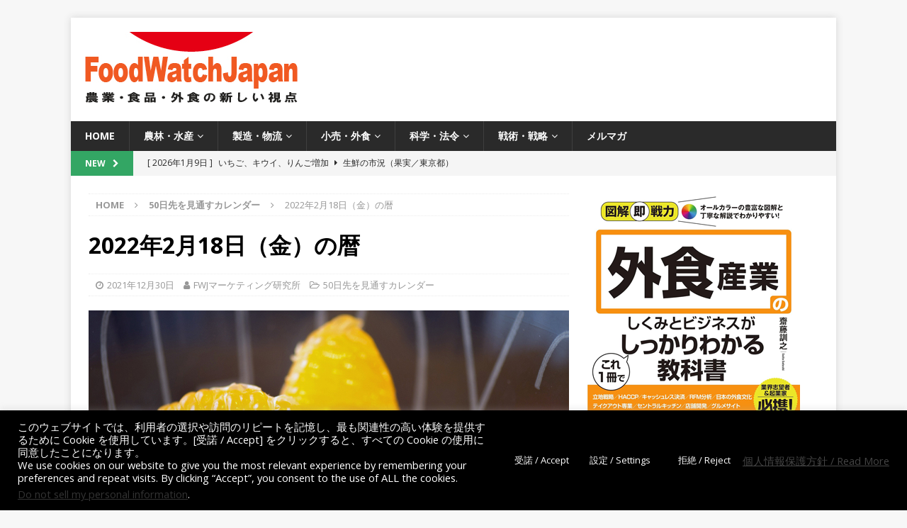

--- FILE ---
content_type: text/html; charset=UTF-8
request_url: https://www.foodwatch.jp/uniqdate20220218
body_size: 121700
content:
<!DOCTYPE html>
<html class="no-js mh-one-sb" lang="ja">
<head>
<meta charset="UTF-8">
<meta name="viewport" content="width=device-width, initial-scale=1.0">
<link rel="profile" href="http://gmpg.org/xfn/11" />
<meta name='robots' content='index, follow, max-image-preview:large, max-snippet:-1, max-video-preview:-1' />

	<!-- This site is optimized with the Yoast SEO plugin v26.7 - https://yoast.com/wordpress/plugins/seo/ -->
	<title>2022年2月18日（金）の暦 - FoodWatchJapan</title>
	<link rel="canonical" href="https://www.foodwatch.jp/uniqdate20220218" />
	<meta property="og:locale" content="ja_JP" />
	<meta property="og:type" content="article" />
	<meta property="og:title" content="2022年2月18日（金）の暦 - FoodWatchJapan" />
	<meta property="og:description" content="2&#26376;&#31532;3&#37329;&#26332;&#26085;&#12391;&#12289;&#26376;&#40802;&#12399;16.88&#12289;&#22823;&#28526;&#12290;&#26087;&#26278;&#12398;1&#26376;18&#26085;&#12395;&#24403;&#12383;&#12426;&amp;#1241 [...]" />
	<meta property="og:url" content="https://www.foodwatch.jp/uniqdate20220218" />
	<meta property="og:site_name" content="FoodWatchJapan" />
	<meta property="article:publisher" content="https://www.facebook.com/FoodWatchJapan" />
	<meta property="article:published_time" content="2021-12-29T15:00:00+00:00" />
	<meta property="article:modified_time" content="2026-01-03T15:46:45+00:00" />
	<meta property="og:image" content="http://www.foodwatch.jp/wp-content/uploads/pntd03v_hassaku.jpg" />
	<meta property="og:image:width" content="1200" />
	<meta property="og:image:height" content="674" />
	<meta property="og:image:type" content="image/jpeg" />
	<meta name="author" content="FWJマーケティング研究所" />
	<meta name="twitter:card" content="summary_large_image" />
	<meta name="twitter:creator" content="@FoodWatchJapan" />
	<meta name="twitter:site" content="@FoodWatchJapan" />
	<meta name="twitter:label1" content="執筆者" />
	<meta name="twitter:data1" content="FWJマーケティング研究所" />
	<script type="application/ld+json" class="yoast-schema-graph">{"@context":"https://schema.org","@graph":[{"@type":"Article","@id":"https://www.foodwatch.jp/uniqdate20220218#article","isPartOf":{"@id":"https://www.foodwatch.jp/uniqdate20220218"},"author":{"name":"FWJマーケティング研究所","@id":"https://www.foodwatch.jp/#/schema/person/4ec5b0b4e7cf6d87046e023b47dc886d"},"headline":"2022年2月18日（金）の暦","datePublished":"2021-12-29T15:00:00+00:00","dateModified":"2026-01-03T15:46:45+00:00","mainEntityOfPage":{"@id":"https://www.foodwatch.jp/uniqdate20220218"},"wordCount":1,"publisher":{"@id":"https://www.foodwatch.jp/#organization"},"image":{"@id":"https://www.foodwatch.jp/uniqdate20220218#primaryimage"},"thumbnailUrl":"https://www.foodwatch.jp/wp-content/uploads/pntd03v_hassaku.jpg","keywords":["夕礼","朝礼"],"articleSection":["50日先を見通すカレンダー"],"inLanguage":"ja"},{"@type":"WebPage","@id":"https://www.foodwatch.jp/uniqdate20220218","url":"https://www.foodwatch.jp/uniqdate20220218","name":"2022年2月18日（金）の暦 - FoodWatchJapan","isPartOf":{"@id":"https://www.foodwatch.jp/#website"},"primaryImageOfPage":{"@id":"https://www.foodwatch.jp/uniqdate20220218#primaryimage"},"image":{"@id":"https://www.foodwatch.jp/uniqdate20220218#primaryimage"},"thumbnailUrl":"https://www.foodwatch.jp/wp-content/uploads/pntd03v_hassaku.jpg","datePublished":"2021-12-29T15:00:00+00:00","dateModified":"2026-01-03T15:46:45+00:00","breadcrumb":{"@id":"https://www.foodwatch.jp/uniqdate20220218#breadcrumb"},"inLanguage":"ja","potentialAction":[{"@type":"ReadAction","target":["https://www.foodwatch.jp/uniqdate20220218"]}]},{"@type":"ImageObject","inLanguage":"ja","@id":"https://www.foodwatch.jp/uniqdate20220218#primaryimage","url":"https://www.foodwatch.jp/wp-content/uploads/pntd03v_hassaku.jpg","contentUrl":"https://www.foodwatch.jp/wp-content/uploads/pntd03v_hassaku.jpg","width":1200,"height":674},{"@type":"BreadcrumbList","@id":"https://www.foodwatch.jp/uniqdate20220218#breadcrumb","itemListElement":[{"@type":"ListItem","position":1,"name":"ホーム","item":"https://www.foodwatch.jp/"},{"@type":"ListItem","position":2,"name":"2022年2月18日（金）の暦"}]},{"@type":"WebSite","@id":"https://www.foodwatch.jp/#website","url":"https://www.foodwatch.jp/","name":"FoodWatchJapan","description":"農業・食品・外食の新しい視点","publisher":{"@id":"https://www.foodwatch.jp/#organization"},"potentialAction":[{"@type":"SearchAction","target":{"@type":"EntryPoint","urlTemplate":"https://www.foodwatch.jp/?s={search_term_string}"},"query-input":{"@type":"PropertyValueSpecification","valueRequired":true,"valueName":"search_term_string"}}],"inLanguage":"ja"},{"@type":"Organization","@id":"https://www.foodwatch.jp/#organization","name":"香雪社","url":"https://www.foodwatch.jp/","logo":{"@type":"ImageObject","inLanguage":"ja","@id":"https://www.foodwatch.jp/#/schema/logo/image/","url":"https://www.foodwatch.jp/wp-content/uploads/logo06.jpg","contentUrl":"https://www.foodwatch.jp/wp-content/uploads/logo06.jpg","width":200,"height":100,"caption":"香雪社"},"image":{"@id":"https://www.foodwatch.jp/#/schema/logo/image/"},"sameAs":["https://www.facebook.com/FoodWatchJapan","https://x.com/FoodWatchJapan"]},{"@type":"Person","@id":"https://www.foodwatch.jp/#/schema/person/4ec5b0b4e7cf6d87046e023b47dc886d","name":"FWJマーケティング研究所","image":{"@type":"ImageObject","inLanguage":"ja","@id":"https://www.foodwatch.jp/#/schema/person/image/","url":"https://secure.gravatar.com/avatar/3dcb4510c515930eaab325d50fc7bf4bec3b6b4aca315573d67d1948a74ef441?s=96&d=mm&r=g","contentUrl":"https://secure.gravatar.com/avatar/3dcb4510c515930eaab325d50fc7bf4bec3b6b4aca315573d67d1948a74ef441?s=96&d=mm&r=g","caption":"FWJマーケティング研究所"},"url":"https://www.foodwatch.jp/author/marketinglab"}]}</script>
	<!-- / Yoast SEO plugin. -->


<link rel='dns-prefetch' href='//widgetlogic.org' />
<link rel='dns-prefetch' href='//www.googletagmanager.com' />
<link rel='dns-prefetch' href='//fonts.googleapis.com' />
<link rel="alternate" type="application/rss+xml" title="FoodWatchJapan &raquo; フィード" href="https://www.foodwatch.jp/feed" />
<link rel="alternate" type="application/rss+xml" title="FoodWatchJapan &raquo; コメントフィード" href="https://www.foodwatch.jp/comments/feed" />
<script type="text/javascript" id="wpp-js" src="https://www.foodwatch.jp/wp-content/plugins/wordpress-popular-posts/assets/js/wpp.min.js?ver=7.3.6" data-sampling="0" data-sampling-rate="100" data-api-url="https://www.foodwatch.jp/wp-json/wordpress-popular-posts" data-post-id="92431" data-token="823d56dc26" data-lang="0" data-debug="0"></script>
<link rel="alternate" title="oEmbed (JSON)" type="application/json+oembed" href="https://www.foodwatch.jp/wp-json/oembed/1.0/embed?url=https%3A%2F%2Fwww.foodwatch.jp%2Funiqdate20220218" />
<link rel="alternate" title="oEmbed (XML)" type="text/xml+oembed" href="https://www.foodwatch.jp/wp-json/oembed/1.0/embed?url=https%3A%2F%2Fwww.foodwatch.jp%2Funiqdate20220218&#038;format=xml" />
<style id='wp-img-auto-sizes-contain-inline-css' type='text/css'>
img:is([sizes=auto i],[sizes^="auto," i]){contain-intrinsic-size:3000px 1500px}
/*# sourceURL=wp-img-auto-sizes-contain-inline-css */
</style>
<style id='wp-emoji-styles-inline-css' type='text/css'>

	img.wp-smiley, img.emoji {
		display: inline !important;
		border: none !important;
		box-shadow: none !important;
		height: 1em !important;
		width: 1em !important;
		margin: 0 0.07em !important;
		vertical-align: -0.1em !important;
		background: none !important;
		padding: 0 !important;
	}
/*# sourceURL=wp-emoji-styles-inline-css */
</style>
<style id='wp-block-library-inline-css' type='text/css'>
:root{--wp-block-synced-color:#7a00df;--wp-block-synced-color--rgb:122,0,223;--wp-bound-block-color:var(--wp-block-synced-color);--wp-editor-canvas-background:#ddd;--wp-admin-theme-color:#007cba;--wp-admin-theme-color--rgb:0,124,186;--wp-admin-theme-color-darker-10:#006ba1;--wp-admin-theme-color-darker-10--rgb:0,107,160.5;--wp-admin-theme-color-darker-20:#005a87;--wp-admin-theme-color-darker-20--rgb:0,90,135;--wp-admin-border-width-focus:2px}@media (min-resolution:192dpi){:root{--wp-admin-border-width-focus:1.5px}}.wp-element-button{cursor:pointer}:root .has-very-light-gray-background-color{background-color:#eee}:root .has-very-dark-gray-background-color{background-color:#313131}:root .has-very-light-gray-color{color:#eee}:root .has-very-dark-gray-color{color:#313131}:root .has-vivid-green-cyan-to-vivid-cyan-blue-gradient-background{background:linear-gradient(135deg,#00d084,#0693e3)}:root .has-purple-crush-gradient-background{background:linear-gradient(135deg,#34e2e4,#4721fb 50%,#ab1dfe)}:root .has-hazy-dawn-gradient-background{background:linear-gradient(135deg,#faaca8,#dad0ec)}:root .has-subdued-olive-gradient-background{background:linear-gradient(135deg,#fafae1,#67a671)}:root .has-atomic-cream-gradient-background{background:linear-gradient(135deg,#fdd79a,#004a59)}:root .has-nightshade-gradient-background{background:linear-gradient(135deg,#330968,#31cdcf)}:root .has-midnight-gradient-background{background:linear-gradient(135deg,#020381,#2874fc)}:root{--wp--preset--font-size--normal:16px;--wp--preset--font-size--huge:42px}.has-regular-font-size{font-size:1em}.has-larger-font-size{font-size:2.625em}.has-normal-font-size{font-size:var(--wp--preset--font-size--normal)}.has-huge-font-size{font-size:var(--wp--preset--font-size--huge)}.has-text-align-center{text-align:center}.has-text-align-left{text-align:left}.has-text-align-right{text-align:right}.has-fit-text{white-space:nowrap!important}#end-resizable-editor-section{display:none}.aligncenter{clear:both}.items-justified-left{justify-content:flex-start}.items-justified-center{justify-content:center}.items-justified-right{justify-content:flex-end}.items-justified-space-between{justify-content:space-between}.screen-reader-text{border:0;clip-path:inset(50%);height:1px;margin:-1px;overflow:hidden;padding:0;position:absolute;width:1px;word-wrap:normal!important}.screen-reader-text:focus{background-color:#ddd;clip-path:none;color:#444;display:block;font-size:1em;height:auto;left:5px;line-height:normal;padding:15px 23px 14px;text-decoration:none;top:5px;width:auto;z-index:100000}html :where(.has-border-color){border-style:solid}html :where([style*=border-top-color]){border-top-style:solid}html :where([style*=border-right-color]){border-right-style:solid}html :where([style*=border-bottom-color]){border-bottom-style:solid}html :where([style*=border-left-color]){border-left-style:solid}html :where([style*=border-width]){border-style:solid}html :where([style*=border-top-width]){border-top-style:solid}html :where([style*=border-right-width]){border-right-style:solid}html :where([style*=border-bottom-width]){border-bottom-style:solid}html :where([style*=border-left-width]){border-left-style:solid}html :where(img[class*=wp-image-]){height:auto;max-width:100%}:where(figure){margin:0 0 1em}html :where(.is-position-sticky){--wp-admin--admin-bar--position-offset:var(--wp-admin--admin-bar--height,0px)}@media screen and (max-width:600px){html :where(.is-position-sticky){--wp-admin--admin-bar--position-offset:0px}}

/*# sourceURL=wp-block-library-inline-css */
</style><style id='global-styles-inline-css' type='text/css'>
:root{--wp--preset--aspect-ratio--square: 1;--wp--preset--aspect-ratio--4-3: 4/3;--wp--preset--aspect-ratio--3-4: 3/4;--wp--preset--aspect-ratio--3-2: 3/2;--wp--preset--aspect-ratio--2-3: 2/3;--wp--preset--aspect-ratio--16-9: 16/9;--wp--preset--aspect-ratio--9-16: 9/16;--wp--preset--color--black: #000000;--wp--preset--color--cyan-bluish-gray: #abb8c3;--wp--preset--color--white: #ffffff;--wp--preset--color--pale-pink: #f78da7;--wp--preset--color--vivid-red: #cf2e2e;--wp--preset--color--luminous-vivid-orange: #ff6900;--wp--preset--color--luminous-vivid-amber: #fcb900;--wp--preset--color--light-green-cyan: #7bdcb5;--wp--preset--color--vivid-green-cyan: #00d084;--wp--preset--color--pale-cyan-blue: #8ed1fc;--wp--preset--color--vivid-cyan-blue: #0693e3;--wp--preset--color--vivid-purple: #9b51e0;--wp--preset--gradient--vivid-cyan-blue-to-vivid-purple: linear-gradient(135deg,rgb(6,147,227) 0%,rgb(155,81,224) 100%);--wp--preset--gradient--light-green-cyan-to-vivid-green-cyan: linear-gradient(135deg,rgb(122,220,180) 0%,rgb(0,208,130) 100%);--wp--preset--gradient--luminous-vivid-amber-to-luminous-vivid-orange: linear-gradient(135deg,rgb(252,185,0) 0%,rgb(255,105,0) 100%);--wp--preset--gradient--luminous-vivid-orange-to-vivid-red: linear-gradient(135deg,rgb(255,105,0) 0%,rgb(207,46,46) 100%);--wp--preset--gradient--very-light-gray-to-cyan-bluish-gray: linear-gradient(135deg,rgb(238,238,238) 0%,rgb(169,184,195) 100%);--wp--preset--gradient--cool-to-warm-spectrum: linear-gradient(135deg,rgb(74,234,220) 0%,rgb(151,120,209) 20%,rgb(207,42,186) 40%,rgb(238,44,130) 60%,rgb(251,105,98) 80%,rgb(254,248,76) 100%);--wp--preset--gradient--blush-light-purple: linear-gradient(135deg,rgb(255,206,236) 0%,rgb(152,150,240) 100%);--wp--preset--gradient--blush-bordeaux: linear-gradient(135deg,rgb(254,205,165) 0%,rgb(254,45,45) 50%,rgb(107,0,62) 100%);--wp--preset--gradient--luminous-dusk: linear-gradient(135deg,rgb(255,203,112) 0%,rgb(199,81,192) 50%,rgb(65,88,208) 100%);--wp--preset--gradient--pale-ocean: linear-gradient(135deg,rgb(255,245,203) 0%,rgb(182,227,212) 50%,rgb(51,167,181) 100%);--wp--preset--gradient--electric-grass: linear-gradient(135deg,rgb(202,248,128) 0%,rgb(113,206,126) 100%);--wp--preset--gradient--midnight: linear-gradient(135deg,rgb(2,3,129) 0%,rgb(40,116,252) 100%);--wp--preset--font-size--small: 13px;--wp--preset--font-size--medium: 20px;--wp--preset--font-size--large: 36px;--wp--preset--font-size--x-large: 42px;--wp--preset--spacing--20: 0.44rem;--wp--preset--spacing--30: 0.67rem;--wp--preset--spacing--40: 1rem;--wp--preset--spacing--50: 1.5rem;--wp--preset--spacing--60: 2.25rem;--wp--preset--spacing--70: 3.38rem;--wp--preset--spacing--80: 5.06rem;--wp--preset--shadow--natural: 6px 6px 9px rgba(0, 0, 0, 0.2);--wp--preset--shadow--deep: 12px 12px 50px rgba(0, 0, 0, 0.4);--wp--preset--shadow--sharp: 6px 6px 0px rgba(0, 0, 0, 0.2);--wp--preset--shadow--outlined: 6px 6px 0px -3px rgb(255, 255, 255), 6px 6px rgb(0, 0, 0);--wp--preset--shadow--crisp: 6px 6px 0px rgb(0, 0, 0);}:where(.is-layout-flex){gap: 0.5em;}:where(.is-layout-grid){gap: 0.5em;}body .is-layout-flex{display: flex;}.is-layout-flex{flex-wrap: wrap;align-items: center;}.is-layout-flex > :is(*, div){margin: 0;}body .is-layout-grid{display: grid;}.is-layout-grid > :is(*, div){margin: 0;}:where(.wp-block-columns.is-layout-flex){gap: 2em;}:where(.wp-block-columns.is-layout-grid){gap: 2em;}:where(.wp-block-post-template.is-layout-flex){gap: 1.25em;}:where(.wp-block-post-template.is-layout-grid){gap: 1.25em;}.has-black-color{color: var(--wp--preset--color--black) !important;}.has-cyan-bluish-gray-color{color: var(--wp--preset--color--cyan-bluish-gray) !important;}.has-white-color{color: var(--wp--preset--color--white) !important;}.has-pale-pink-color{color: var(--wp--preset--color--pale-pink) !important;}.has-vivid-red-color{color: var(--wp--preset--color--vivid-red) !important;}.has-luminous-vivid-orange-color{color: var(--wp--preset--color--luminous-vivid-orange) !important;}.has-luminous-vivid-amber-color{color: var(--wp--preset--color--luminous-vivid-amber) !important;}.has-light-green-cyan-color{color: var(--wp--preset--color--light-green-cyan) !important;}.has-vivid-green-cyan-color{color: var(--wp--preset--color--vivid-green-cyan) !important;}.has-pale-cyan-blue-color{color: var(--wp--preset--color--pale-cyan-blue) !important;}.has-vivid-cyan-blue-color{color: var(--wp--preset--color--vivid-cyan-blue) !important;}.has-vivid-purple-color{color: var(--wp--preset--color--vivid-purple) !important;}.has-black-background-color{background-color: var(--wp--preset--color--black) !important;}.has-cyan-bluish-gray-background-color{background-color: var(--wp--preset--color--cyan-bluish-gray) !important;}.has-white-background-color{background-color: var(--wp--preset--color--white) !important;}.has-pale-pink-background-color{background-color: var(--wp--preset--color--pale-pink) !important;}.has-vivid-red-background-color{background-color: var(--wp--preset--color--vivid-red) !important;}.has-luminous-vivid-orange-background-color{background-color: var(--wp--preset--color--luminous-vivid-orange) !important;}.has-luminous-vivid-amber-background-color{background-color: var(--wp--preset--color--luminous-vivid-amber) !important;}.has-light-green-cyan-background-color{background-color: var(--wp--preset--color--light-green-cyan) !important;}.has-vivid-green-cyan-background-color{background-color: var(--wp--preset--color--vivid-green-cyan) !important;}.has-pale-cyan-blue-background-color{background-color: var(--wp--preset--color--pale-cyan-blue) !important;}.has-vivid-cyan-blue-background-color{background-color: var(--wp--preset--color--vivid-cyan-blue) !important;}.has-vivid-purple-background-color{background-color: var(--wp--preset--color--vivid-purple) !important;}.has-black-border-color{border-color: var(--wp--preset--color--black) !important;}.has-cyan-bluish-gray-border-color{border-color: var(--wp--preset--color--cyan-bluish-gray) !important;}.has-white-border-color{border-color: var(--wp--preset--color--white) !important;}.has-pale-pink-border-color{border-color: var(--wp--preset--color--pale-pink) !important;}.has-vivid-red-border-color{border-color: var(--wp--preset--color--vivid-red) !important;}.has-luminous-vivid-orange-border-color{border-color: var(--wp--preset--color--luminous-vivid-orange) !important;}.has-luminous-vivid-amber-border-color{border-color: var(--wp--preset--color--luminous-vivid-amber) !important;}.has-light-green-cyan-border-color{border-color: var(--wp--preset--color--light-green-cyan) !important;}.has-vivid-green-cyan-border-color{border-color: var(--wp--preset--color--vivid-green-cyan) !important;}.has-pale-cyan-blue-border-color{border-color: var(--wp--preset--color--pale-cyan-blue) !important;}.has-vivid-cyan-blue-border-color{border-color: var(--wp--preset--color--vivid-cyan-blue) !important;}.has-vivid-purple-border-color{border-color: var(--wp--preset--color--vivid-purple) !important;}.has-vivid-cyan-blue-to-vivid-purple-gradient-background{background: var(--wp--preset--gradient--vivid-cyan-blue-to-vivid-purple) !important;}.has-light-green-cyan-to-vivid-green-cyan-gradient-background{background: var(--wp--preset--gradient--light-green-cyan-to-vivid-green-cyan) !important;}.has-luminous-vivid-amber-to-luminous-vivid-orange-gradient-background{background: var(--wp--preset--gradient--luminous-vivid-amber-to-luminous-vivid-orange) !important;}.has-luminous-vivid-orange-to-vivid-red-gradient-background{background: var(--wp--preset--gradient--luminous-vivid-orange-to-vivid-red) !important;}.has-very-light-gray-to-cyan-bluish-gray-gradient-background{background: var(--wp--preset--gradient--very-light-gray-to-cyan-bluish-gray) !important;}.has-cool-to-warm-spectrum-gradient-background{background: var(--wp--preset--gradient--cool-to-warm-spectrum) !important;}.has-blush-light-purple-gradient-background{background: var(--wp--preset--gradient--blush-light-purple) !important;}.has-blush-bordeaux-gradient-background{background: var(--wp--preset--gradient--blush-bordeaux) !important;}.has-luminous-dusk-gradient-background{background: var(--wp--preset--gradient--luminous-dusk) !important;}.has-pale-ocean-gradient-background{background: var(--wp--preset--gradient--pale-ocean) !important;}.has-electric-grass-gradient-background{background: var(--wp--preset--gradient--electric-grass) !important;}.has-midnight-gradient-background{background: var(--wp--preset--gradient--midnight) !important;}.has-small-font-size{font-size: var(--wp--preset--font-size--small) !important;}.has-medium-font-size{font-size: var(--wp--preset--font-size--medium) !important;}.has-large-font-size{font-size: var(--wp--preset--font-size--large) !important;}.has-x-large-font-size{font-size: var(--wp--preset--font-size--x-large) !important;}
/*# sourceURL=global-styles-inline-css */
</style>

<style id='classic-theme-styles-inline-css' type='text/css'>
/*! This file is auto-generated */
.wp-block-button__link{color:#fff;background-color:#32373c;border-radius:9999px;box-shadow:none;text-decoration:none;padding:calc(.667em + 2px) calc(1.333em + 2px);font-size:1.125em}.wp-block-file__button{background:#32373c;color:#fff;text-decoration:none}
/*# sourceURL=/wp-includes/css/classic-themes.min.css */
</style>
<link rel='stylesheet' id='block-widget-css' href='https://www.foodwatch.jp/wp-content/plugins/widget-logic/block_widget/css/widget.css?ver=1768290280' type='text/css' media='all' />
<link rel='stylesheet' id='cookie-law-info-css' href='https://www.foodwatch.jp/wp-content/plugins/cookie-law-info/legacy/public/css/cookie-law-info-public.css?ver=3.3.9.1' type='text/css' media='all' />
<link rel='stylesheet' id='cookie-law-info-gdpr-css' href='https://www.foodwatch.jp/wp-content/plugins/cookie-law-info/legacy/public/css/cookie-law-info-gdpr.css?ver=3.3.9.1' type='text/css' media='all' />
<link rel='stylesheet' id='dashicons-css' href='https://www.foodwatch.jp/wp-includes/css/dashicons.min.css?ver=6.9' type='text/css' media='all' />
<link rel='stylesheet' id='thickbox-css' href='https://www.foodwatch.jp/wp-includes/js/thickbox/thickbox.css?ver=6.9' type='text/css' media='all' />
<link rel='stylesheet' id='wordpress-popular-posts-css-css' href='https://www.foodwatch.jp/wp-content/plugins/wordpress-popular-posts/assets/css/wpp.css?ver=7.3.6' type='text/css' media='all' />
<link rel='stylesheet' id='mh-font-awesome-css' href='https://www.foodwatch.jp/wp-content/themes/mh-magazine/includes/font-awesome.min.css' type='text/css' media='all' />
<link rel='stylesheet' id='mh-magazine-css' href='https://www.foodwatch.jp/wp-content/themes/mh-magazine/style.css?ver=3.10.0' type='text/css' media='all' />
<link rel='stylesheet' id='mh-google-fonts-css' href='https://fonts.googleapis.com/css?family=Open+Sans:300,400,400italic,600,700' type='text/css' media='all' />
<link rel='stylesheet' id='fancybox-css' href='https://www.foodwatch.jp/wp-content/plugins/easy-fancybox/fancybox/1.5.4/jquery.fancybox.min.css?ver=6.9' type='text/css' media='screen' />
<link rel='stylesheet' id='tablepress-default-css' href='https://www.foodwatch.jp/wp-content/tablepress-combined.min.css?ver=54' type='text/css' media='all' />
<link rel='stylesheet' id='tablepress-responsive-tables-css' href='https://www.foodwatch.jp/wp-content/plugins/tablepress-responsive-tables/css/tablepress-responsive.min.css?ver=1.8' type='text/css' media='all' />
<script type="text/javascript" src="https://www.foodwatch.jp/wp-includes/js/jquery/jquery.min.js?ver=3.7.1" id="jquery-core-js"></script>
<script type="text/javascript" src="https://www.foodwatch.jp/wp-includes/js/jquery/jquery-migrate.min.js?ver=3.4.1" id="jquery-migrate-js"></script>
<script type="text/javascript" id="cookie-law-info-js-extra">
/* <![CDATA[ */
var Cli_Data = {"nn_cookie_ids":[],"cookielist":[],"non_necessary_cookies":[],"ccpaEnabled":"1","ccpaRegionBased":"","ccpaBarEnabled":"1","strictlyEnabled":["necessary","obligatoire"],"ccpaType":"ccpa_gdpr","js_blocking":"","custom_integration":"","triggerDomRefresh":"","secure_cookies":""};
var cli_cookiebar_settings = {"animate_speed_hide":"500","animate_speed_show":"500","background":"#000000","border":"#b1a6a6c2","border_on":"","button_1_button_colour":"#000","button_1_button_hover":"#000000","button_1_link_colour":"#fff","button_1_as_button":"1","button_1_new_win":"","button_2_button_colour":"#333","button_2_button_hover":"#292929","button_2_link_colour":"#444","button_2_as_button":"","button_2_hidebar":"","button_3_button_colour":"#000","button_3_button_hover":"#000000","button_3_link_colour":"#fff","button_3_as_button":"1","button_3_new_win":"","button_4_button_colour":"#000","button_4_button_hover":"#000000","button_4_link_colour":"#fff","button_4_as_button":"1","button_7_button_colour":"#61a229","button_7_button_hover":"#4e8221","button_7_link_colour":"#fff","button_7_as_button":"1","button_7_new_win":"","font_family":"inherit","header_fix":"","notify_animate_hide":"1","notify_animate_show":"","notify_div_id":"#cookie-law-info-bar","notify_position_horizontal":"right","notify_position_vertical":"bottom","scroll_close":"","scroll_close_reload":"","accept_close_reload":"","reject_close_reload":"","showagain_tab":"1","showagain_background":"#fff","showagain_border":"#000","showagain_div_id":"#cookie-law-info-again","showagain_x_position":"100px","text":"#ffffff","show_once_yn":"","show_once":"10000","logging_on":"","as_popup":"","popup_overlay":"1","bar_heading_text":"","cookie_bar_as":"banner","popup_showagain_position":"bottom-right","widget_position":"left"};
var log_object = {"ajax_url":"https://www.foodwatch.jp/wp-admin/admin-ajax.php"};
//# sourceURL=cookie-law-info-js-extra
/* ]]> */
</script>
<script type="text/javascript" src="https://www.foodwatch.jp/wp-content/plugins/cookie-law-info/legacy/public/js/cookie-law-info-public.js?ver=3.3.9.1" id="cookie-law-info-js"></script>
<script type="text/javascript" id="cookie-law-info-ccpa-js-extra">
/* <![CDATA[ */
var ccpa_data = {"opt_out_prompt":"\u672c\u5f53\u306b\u30aa\u30d7\u30c8\u30a2\u30a6\u30c8\u3092\u5e0c\u671b\u3057\u307e\u3059\u304b ?","opt_out_confirm":"\u78ba\u8a8d","opt_out_cancel":"\u30ad\u30e3\u30f3\u30bb\u30eb"};
//# sourceURL=cookie-law-info-ccpa-js-extra
/* ]]> */
</script>
<script type="text/javascript" src="https://www.foodwatch.jp/wp-content/plugins/cookie-law-info/legacy/admin/modules/ccpa/assets/js/cookie-law-info-ccpa.js?ver=3.3.9.1" id="cookie-law-info-ccpa-js"></script>
<script type="text/javascript" src="https://www.foodwatch.jp/wp-content/themes/mh-magazine/js/scripts.js?ver=3.10.0" id="mh-scripts-js"></script>

<!-- Site Kit によって追加された Google タグ（gtag.js）スニペット -->
<!-- Google アナリティクス スニペット (Site Kit が追加) -->
<script type="text/javascript" src="https://www.googletagmanager.com/gtag/js?id=GT-NBXLMCV" id="google_gtagjs-js" async></script>
<script type="text/javascript" id="google_gtagjs-js-after">
/* <![CDATA[ */
window.dataLayer = window.dataLayer || [];function gtag(){dataLayer.push(arguments);}
gtag("set","linker",{"domains":["www.foodwatch.jp"]});
gtag("js", new Date());
gtag("set", "developer_id.dZTNiMT", true);
gtag("config", "GT-NBXLMCV");
//# sourceURL=google_gtagjs-js-after
/* ]]> */
</script>
<link rel="https://api.w.org/" href="https://www.foodwatch.jp/wp-json/" /><link rel="alternate" title="JSON" type="application/json" href="https://www.foodwatch.jp/wp-json/wp/v2/posts/92431" /><link rel="EditURI" type="application/rsd+xml" title="RSD" href="https://www.foodwatch.jp/xmlrpc.php?rsd" />
<meta name="generator" content="WordPress 6.9" />
<link rel='shortlink' href='https://www.foodwatch.jp/?p=92431' />
<meta name="generator" content="Site Kit by Google 1.170.0" /><!-- Global site tag (gtag.js) - Google Analytics -->
<script async src="https://www.googletagmanager.com/gtag/js?id=UA-24653605-2"></script>
<script>
  window.dataLayer = window.dataLayer || [];
  function gtag(){dataLayer.push(arguments);}
  gtag('js', new Date());

  gtag('config', 'UA-24653605-2');
</script>

<script async src="//pagead2.googlesyndication.com/pagead/js/adsbygoogle.js"></script>
<script>
     (adsbygoogle = window.adsbygoogle || []).push({
          google_ad_client: "ca-pub-3366735036257566",
          enable_page_level_ads: true
     });
</script>

<script src='https://www.google.com/recaptcha/api.js?render=6Lcg64AUAAAAAImpAtxEeCDzbg8ybFarqoSNdrbb'></script>
<div id="124989-11"><script src="//ads.themoneytizer.com/s/gen.js?type=11"></script><script src="//ads.themoneytizer.com/s/requestform.js?siteId=124989&formatId=11"></script></div>            <style id="wpp-loading-animation-styles">@-webkit-keyframes bgslide{from{background-position-x:0}to{background-position-x:-200%}}@keyframes bgslide{from{background-position-x:0}to{background-position-x:-200%}}.wpp-widget-block-placeholder,.wpp-shortcode-placeholder{margin:0 auto;width:60px;height:3px;background:#dd3737;background:linear-gradient(90deg,#dd3737 0%,#571313 10%,#dd3737 100%);background-size:200% auto;border-radius:3px;-webkit-animation:bgslide 1s infinite linear;animation:bgslide 1s infinite linear}</style>
            <style type="text/css">
.mh-widget-layout4 .mh-widget-title { background: #33a664; background: rgba(51, 166, 100, 0.6); }
.mh-preheader, .mh-wide-layout .mh-subheader, .mh-ticker-title, .mh-main-nav li:hover, .mh-footer-nav, .slicknav_menu, .slicknav_btn, .slicknav_nav .slicknav_item:hover, .slicknav_nav a:hover, .mh-back-to-top, .mh-subheading, .entry-tags .fa, .entry-tags li:hover, .mh-widget-layout2 .mh-widget-title, .mh-widget-layout4 .mh-widget-title-inner, .mh-widget-layout4 .mh-footer-widget-title, .mh-widget-layout5 .mh-widget-title-inner, .mh-widget-layout6 .mh-widget-title, #mh-mobile .flex-control-paging li a.flex-active, .mh-image-caption, .mh-carousel-layout1 .mh-carousel-caption, .mh-tab-button.active, .mh-tab-button.active:hover, .mh-footer-widget .mh-tab-button.active, .mh-social-widget li:hover a, .mh-footer-widget .mh-social-widget li a, .mh-footer-widget .mh-author-bio-widget, .tagcloud a:hover, .mh-widget .tagcloud a:hover, .mh-footer-widget .tagcloud a:hover, .mh-posts-stacked-item .mh-meta, .page-numbers:hover, .mh-loop-pagination .current, .mh-comments-pagination .current, .pagelink, a:hover .pagelink, input[type=submit], #infinite-handle span { background: #33a664; }
.mh-main-nav-wrap .slicknav_nav ul, blockquote, .mh-widget-layout1 .mh-widget-title, .mh-widget-layout3 .mh-widget-title, .mh-widget-layout5 .mh-widget-title, .mh-widget-layout8 .mh-widget-title:after, #mh-mobile .mh-slider-caption, .mh-carousel-layout1, .mh-spotlight-widget, .mh-author-bio-widget, .mh-author-bio-title, .mh-author-bio-image-frame, .mh-video-widget, .mh-tab-buttons, textarea:hover, input[type=text]:hover, input[type=email]:hover, input[type=tel]:hover, input[type=url]:hover { border-color: #33a664; }
.mh-header-tagline, .mh-dropcap, .mh-carousel-layout1 .flex-direction-nav a, .mh-carousel-layout2 .mh-carousel-caption, .mh-posts-digest-small-category, .mh-posts-lineup-more, .bypostauthor .fn:after, .mh-comment-list .comment-reply-link:before, #respond #cancel-comment-reply-link:before { color: #33a664; }
.entry-content a { color: #33a664; }
a:hover, .entry-content a:hover, #respond a:hover, #respond #cancel-comment-reply-link:hover, #respond .logged-in-as a:hover, .mh-comment-list .comment-meta a:hover, .mh-ping-list .mh-ping-item a:hover, .mh-meta a:hover, .mh-breadcrumb a:hover, .mh-tabbed-widget a:hover { color: #33a664; }
</style>
<!--[if lt IE 9]>
<script src="https://www.foodwatch.jp/wp-content/themes/mh-magazine/js/css3-mediaqueries.js"></script>
<![endif]-->

<!-- Site Kit が追加した Google AdSense メタタグ -->
<meta name="google-adsense-platform-account" content="ca-host-pub-2644536267352236">
<meta name="google-adsense-platform-domain" content="sitekit.withgoogle.com">
<!-- Site Kit が追加した End Google AdSense メタタグ -->
                <script id="auto-cmp-tmzr" data-version="v2.2u1.1" type="text/javascript" async="true">
                    (function() {
                    var host = "www.themoneytizer.com";
                    var element = document.createElement('script');
                    var firstScript = document.getElementsByTagName('script')[0];
                    var url = 'https://cmp.inmobi.com'
                        .concat('/choice/', '6Fv0cGNfc_bw8', '/', host, '/choice.js?tag_version=V3');
                    var uspTries = 0;
                    var uspTriesLimit = 3;
                    element.async = true;
                    element.type = 'text/javascript';
                    element.src = url;

                    firstScript.parentNode.insertBefore(element, firstScript);

                    function makeStub() {
                        var TCF_LOCATOR_NAME = '__tcfapiLocator';
                        var queue = [];
                        var win = window;
                        var cmpFrame;

                        function addFrame() {
                        var doc = win.document;
                        var otherCMP = !!(win.frames[TCF_LOCATOR_NAME]);

                        if (!otherCMP) {
                            if (doc.body) {
                            var iframe = doc.createElement('iframe');

                            iframe.style.cssText = 'display:none';
                            iframe.name = TCF_LOCATOR_NAME;
                            doc.body.appendChild(iframe);
                            } else {
                            setTimeout(addFrame, 5);
                            }
                        }
                        return !otherCMP;
                        }

                        function tcfAPIHandler() {
                        var gdprApplies;
                        var args = arguments;

                        if (!args.length) {
                            return queue;
                        } else if (args[0] === 'setGdprApplies') {
                            if (
                            args.length > 3 &&
                            args[2] === 2 &&
                            typeof args[3] === 'boolean'
                            ) {
                            gdprApplies = args[3];
                            if (typeof args[2] === 'function') {
                                args[2]('set', true);
                            }
                            }
                        } else if (args[0] === 'ping') {
                            var retr = {
                            gdprApplies: gdprApplies,
                            cmpLoaded: false,
                            cmpStatus: 'stub'
                            };

                            if (typeof args[2] === 'function') {
                            args[2](retr);
                            }
                        } else {
                            if(args[0] === 'init' && typeof args[3] === 'object') {
                            args[3] = Object.assign(args[3], { tag_version: 'V3' });
                            }
                            queue.push(args);
                        }
                        }

                        function postMessageEventHandler(event) {
                        var msgIsString = typeof event.data === 'string';
                        var json = {};

                        try {
                            if (msgIsString) {
                            json = JSON.parse(event.data);
                            } else {
                            json = event.data;
                            }
                        } catch (ignore) {}

                        var payload = json.__tcfapiCall;

                        if (payload) {
                            window.__tcfapi(
                            payload.command,
                            payload.version,
                            function(retValue, success) {
                                var returnMsg = {
                                __tcfapiReturn: {
                                    returnValue: retValue,
                                    success: success,
                                    callId: payload.callId
                                }
                                };
                                if (msgIsString) {
                                returnMsg = JSON.stringify(returnMsg);
                                }
                                if (event && event.source && event.source.postMessage) {
                                event.source.postMessage(returnMsg, '*');
                                }
                            },
                            payload.parameter
                            );
                        }
                        }

                        while (win) {
                        try {
                            if (win.frames[TCF_LOCATOR_NAME]) {
                            cmpFrame = win;
                            break;
                            }
                        } catch (ignore) {}

                        if (win === window.top) {
                            break;
                        }
                        win = win.parent;
                        }
                        if (!cmpFrame) {
                        addFrame();
                        win.__tcfapi = tcfAPIHandler;
                        win.addEventListener('message', postMessageEventHandler, false);
                        }
                    };

                    makeStub();

                    var uspStubFunction = function() {
                        var arg = arguments;
                        if (typeof window.__uspapi !== uspStubFunction) {
                        setTimeout(function() {
                            if (typeof window.__uspapi !== 'undefined') {
                            window.__uspapi.apply(window.__uspapi, arg);
                            }
                        }, 500);
                        }
                    };

                    var checkIfUspIsReady = function() {
                        uspTries++;
                        if (window.__uspapi === uspStubFunction && uspTries < uspTriesLimit) {
                        console.warn('USP is not accessible');
                        } else {
                        clearInterval(uspInterval);
                        }
                    };

                    if (typeof window.__uspapi === 'undefined') {
                        window.__uspapi = uspStubFunction;
                        var uspInterval = setInterval(checkIfUspIsReady, 6000);
                    }
                    })();
                </script>
            <link rel="icon" href="https://www.foodwatch.jp/wp-content/uploads/circle400x400wht2-140x140.png" sizes="32x32" />
<link rel="icon" href="https://www.foodwatch.jp/wp-content/uploads/circle400x400wht2-280x280.png" sizes="192x192" />
<link rel="apple-touch-icon" href="https://www.foodwatch.jp/wp-content/uploads/circle400x400wht2-280x280.png" />
<meta name="msapplication-TileImage" content="https://www.foodwatch.jp/wp-content/uploads/circle400x400wht2-280x280.png" />
		<style type="text/css" id="wp-custom-css">
			/*
ここに独自の CSS を追加することができます。

詳しくは上のヘルプアイコンをクリックしてください。
*/

/* テーブルに横スクロールバーを表示 */
@media (max-width: 640px) {
    .table-scroll {
        overflow-x: scroll;
    }
}

/* カレンダー用色指定 */
.dayweekday {color: black;}
.daysaturday {color: blue;}
.daysunday {color: red;}
.dayholiday {color: red;}

/* テーブルのセル色を指定。数値要素は右
寄せ。決算用 */
.numcell { text-align: right !important; }
.over10 { text-align: right !important; color: #000000 !important; background-color: #7fffff !important; }
.over05 { text-align: right !important; color: #000000 !important; background-color: #e5ffff !important; }
.over00 { text-align: right !important; color: #000000 !important; }
.less10 { text-align: right !important; color: #ff0000 !important; background-color: #ffff9e !important; }
.less05 { text-align: right !important; color: #ff0000 !important; background-color: #ffffe0 !important; }
.less00 { text-align: right !important; color: #ff0000 !important; }

/* youtubeをレスポンシブ対応しボトムを調整 */
.youtube iframe{
  width: 100%;
	margin-bottom: 2em;
}

/* 執筆者一覧の画像サイズ調整 */
.avatar.avatar-100 {
  width: 100px !important;
  height: 100px !important;
  object-fit: cover; /* オプション：切り抜きでサイズ統一したい場合 */
}		</style>
		</head>
<body id="mh-mobile" class="wp-singular post-template-default single single-post postid-92431 single-format-standard wp-custom-logo wp-theme-mh-magazine mh-boxed-layout mh-right-sb mh-loop-layout3 mh-widget-layout1" itemscope="itemscope" itemtype="https://schema.org/WebPage">
<div class="mh-container mh-container-outer">
<div class="mh-header-nav-mobile clearfix"></div>
<header class="mh-header" itemscope="itemscope" itemtype="https://schema.org/WPHeader">
	<div class="mh-container mh-container-inner clearfix">
		<div class="mh-custom-header clearfix">
<div class="mh-header-columns mh-row clearfix">
<div class="mh-col-1-3 mh-site-identity">
<div class="mh-site-logo" role="banner" itemscope="itemscope" itemtype="https://schema.org/Brand">
<a href="https://www.foodwatch.jp/" class="custom-logo-link" rel="home"><img width="300" height="100" src="https://www.foodwatch.jp/wp-content/uploads/logo300x100.jpg" class="custom-logo" alt="FoodWatchJapan" decoding="async" srcset="https://www.foodwatch.jp/wp-content/uploads/logo300x100.jpg 300w, https://www.foodwatch.jp/wp-content/uploads/logo300x100-280x93.jpg 280w" sizes="(max-width: 300px) 100vw, 300px" /></a></div>
</div>
<aside class="mh-col-2-3 mh-header-widget-2">
<div id="custom_html-13" class="widget_text mh-widget mh-header-2 widget_custom_html"><div class="textwidget custom-html-widget"><script async src="https://pagead2.googlesyndication.com/pagead/js/adsbygoogle.js?client=ca-pub-3366735036257566"
     crossorigin="anonymous"></script>
<!-- fwj_top -->
<ins class="adsbygoogle"
     style="display:inline-block;width:320px;height:100px"
     data-ad-client="ca-pub-3366735036257566"
     data-ad-slot="6977817560"></ins>
<script>
     (adsbygoogle = window.adsbygoogle || []).push({});
</script></div></div></aside>
</div>
</div>
	</div>
	<div class="mh-main-nav-wrap">
		<nav class="mh-navigation mh-main-nav mh-container mh-container-inner clearfix" itemscope="itemscope" itemtype="https://schema.org/SiteNavigationElement">
			<div class="menu-globalnav-container"><ul id="menu-globalnav" class="menu"><li id="menu-item-64608" class="menu-item menu-item-type-post_type menu-item-object-page menu-item-home menu-item-64608"><a href="https://www.foodwatch.jp/">Home</a></li>
<li id="menu-item-60814" class="menu-item menu-item-type-taxonomy menu-item-object-category menu-item-has-children menu-item-60814"><a href="https://www.foodwatch.jp/category/primary_inds">農林・水産</a>
<ul class="sub-menu">
	<li id="menu-item-65596" class="menu-item menu-item-type-taxonomy menu-item-object-category menu-item-65596"><a href="https://www.foodwatch.jp/category/primary_inds/market_marine">生鮮の市況（水産／東京都）</a></li>
	<li id="menu-item-65597" class="menu-item menu-item-type-taxonomy menu-item-object-category menu-item-65597"><a href="https://www.foodwatch.jp/category/primary_inds/market_vegetable">生鮮の市況（野菜／東京都）</a></li>
	<li id="menu-item-65595" class="menu-item menu-item-type-taxonomy menu-item-object-category menu-item-65595"><a href="https://www.foodwatch.jp/category/primary_inds/market_fruit">生鮮の市況（果実／東京都）</a></li>
	<li id="menu-item-60815" class="menu-item menu-item-type-taxonomy menu-item-object-category menu-item-60815"><a href="https://www.foodwatch.jp/category/primary_inds/goodagri">「よい農産物」とはどんな農産物か？</a></li>
	<li id="menu-item-60819" class="menu-item menu-item-type-taxonomy menu-item-object-category menu-item-60819"><a href="https://www.foodwatch.jp/category/primary_inds/soilscience">土を知る、土を使う</a></li>
	<li id="menu-item-60817" class="menu-item menu-item-type-taxonomy menu-item-object-category menu-item-60817"><a href="https://www.foodwatch.jp/category/primary_inds/seinan">北の空から見えるのは</a></li>
	<li id="menu-item-60818" class="menu-item menu-item-type-taxonomy menu-item-object-category menu-item-60818"><a href="https://www.foodwatch.jp/category/primary_inds/fsseinan">北海道よもやま話</a></li>
	<li id="menu-item-60816" class="menu-item menu-item-type-taxonomy menu-item-object-category menu-item-60816"><a href="https://www.foodwatch.jp/category/primary_inds/agriandfs">交叉する外食と農業の未来</a></li>
	<li id="menu-item-60820" class="menu-item menu-item-type-taxonomy menu-item-object-category menu-item-60820"><a href="https://www.foodwatch.jp/category/primary_inds/koume_nouka">農家こうめの田んぼから</a></li>
</ul>
</li>
<li id="menu-item-60808" class="menu-item menu-item-type-taxonomy menu-item-object-category menu-item-has-children menu-item-60808"><a href="https://www.foodwatch.jp/category/secondary_inds">製造・物流</a>
<ul class="sub-menu">
	<li id="menu-item-60809" class="menu-item menu-item-type-taxonomy menu-item-object-category menu-item-60809"><a href="https://www.foodwatch.jp/category/secondary_inds/winelogistics">再考・ワイン物流改善</a></li>
	<li id="menu-item-60812" class="menu-item menu-item-type-taxonomy menu-item-object-category menu-item-60812"><a href="https://www.foodwatch.jp/category/secondary_inds/fruitbrandy">東欧フルーツブランデー紀行</a></li>
	<li id="menu-item-60813" class="menu-item menu-item-type-taxonomy menu-item-object-category menu-item-60813"><a href="https://www.foodwatch.jp/category/secondary_inds/ingredients">現代素材探検隊</a></li>
	<li id="menu-item-77912" class="menu-item menu-item-type-post_type menu-item-object-post menu-item-77912"><a href="https://www.foodwatch.jp/an20210928001">大豆変身物語</a></li>
	<li id="menu-item-60811" class="menu-item menu-item-type-taxonomy menu-item-object-category menu-item-60811"><a href="https://www.foodwatch.jp/category/secondary_inds/fsyokoyama">技術士からの提言（Y）</a></li>
</ul>
</li>
<li id="menu-item-60782" class="menu-item menu-item-type-taxonomy menu-item-object-category menu-item-has-children menu-item-60782"><a href="https://www.foodwatch.jp/category/tertiary_inds">小売・外食</a>
<ul class="sub-menu">
	<li id="menu-item-69880" class="menu-item menu-item-type-taxonomy menu-item-object-category menu-item-69880"><a href="https://www.foodwatch.jp/category/tertiary_inds/performancefs">フードサービス月次業績</a></li>
	<li id="menu-item-75721" class="menu-item menu-item-type-taxonomy menu-item-object-category menu-item-75721"><a href="https://www.foodwatch.jp/category/tertiary_inds/performancecvs">コンビニエンスストア月次業績</a></li>
	<li id="menu-item-75720" class="menu-item menu-item-type-taxonomy menu-item-object-category menu-item-75720"><a href="https://www.foodwatch.jp/category/tertiary_inds/performancesm">食品スーパー月次業績</a></li>
	<li id="menu-item-60786" class="menu-item menu-item-type-taxonomy menu-item-object-category menu-item-60786"><a href="https://www.foodwatch.jp/category/tertiary_inds/fsmarkettrend">外食産業市場動向調査</a></li>
	<li id="menu-item-123232" class="menu-item menu-item-type-taxonomy menu-item-object-category menu-item-123232"><a href="https://www.foodwatch.jp/category/tertiary_inds/jfacvsdat">JFAコンビニエンスストア統計</a></li>
	<li id="menu-item-60795" class="menu-item menu-item-type-taxonomy menu-item-object-category menu-item-60795"><a href="https://www.foodwatch.jp/category/strategy/truevalue">繁盛の秘密・付加価値の正体</a></li>
	<li id="menu-item-60784" class="menu-item menu-item-type-taxonomy menu-item-object-category menu-item-60784"><a href="https://www.foodwatch.jp/category/tertiary_inds/mrchndsrq">マーチャンダイザーの開発メモ</a></li>
	<li id="menu-item-60788" class="menu-item menu-item-type-taxonomy menu-item-object-category menu-item-60788"><a href="https://www.foodwatch.jp/category/tertiary_inds/lqrhistory">洋酒文化の歴史的考察</a></li>
	<li id="menu-item-60785" class="menu-item menu-item-type-taxonomy menu-item-object-category menu-item-60785"><a href="https://www.foodwatch.jp/category/tertiary_inds/teleshopping">健康食品テレビ通販の現場からお伝えします</a></li>
	<li id="menu-item-60787" class="menu-item menu-item-type-taxonomy menu-item-object-category menu-item-60787"><a href="https://www.foodwatch.jp/category/tertiary_inds/risingchain">恢復するチェーン</a></li>
</ul>
</li>
<li id="menu-item-60800" class="menu-item menu-item-type-taxonomy menu-item-object-category menu-item-has-children menu-item-60800"><a href="https://www.foodwatch.jp/category/science">科学・法令</a>
<ul class="sub-menu">
	<li id="menu-item-61405" class="menu-item menu-item-type-taxonomy menu-item-object-category menu-item-61405"><a href="https://www.foodwatch.jp/category/science/nihsfi_c">食品安全情報（化学物質）</a></li>
	<li id="menu-item-61406" class="menu-item menu-item-type-taxonomy menu-item-object-category menu-item-61406"><a href="https://www.foodwatch.jp/category/science/nihsfi_m">食品安全情報（微生物）</a></li>
	<li id="menu-item-60805" class="menu-item menu-item-type-taxonomy menu-item-object-category menu-item-60805"><a href="https://www.foodwatch.jp/category/science/yomikakibio">新読み書きバイオ</a></li>
	<li id="menu-item-60806" class="menu-item menu-item-type-taxonomy menu-item-object-category menu-item-60806"><a href="https://www.foodwatch.jp/category/science/fsyomikakibio">読み書きバイオ</a></li>
	<li id="menu-item-60802" class="menu-item menu-item-type-taxonomy menu-item-object-category menu-item-60802"><a href="https://www.foodwatch.jp/category/science/fsuneyama">うねやま研究室</a></li>
	<li id="menu-item-60801" class="menu-item menu-item-type-taxonomy menu-item-object-category menu-item-60801"><a href="https://www.foodwatch.jp/category/science/fsmaryanski">Maryanskiのバイテクと食品安全考</a></li>
	<li id="menu-item-60804" class="menu-item menu-item-type-taxonomy menu-item-object-category menu-item-60804"><a href="https://www.foodwatch.jp/category/science/fskoro">コロのGM早分かり</a></li>
</ul>
</li>
<li id="menu-item-60789" class="menu-item menu-item-type-taxonomy menu-item-object-category menu-item-has-children menu-item-60789"><a href="https://www.foodwatch.jp/category/strategy">戦術・戦略</a>
<ul class="sub-menu">
	<li id="menu-item-60798" class="menu-item menu-item-type-taxonomy menu-item-object-category menu-item-60798"><a href="https://www.foodwatch.jp/category/strategy/tabledesk">食卓書机</a></li>
	<li id="menu-item-76929" class="menu-item menu-item-type-taxonomy menu-item-object-category menu-item-76929"><a href="https://www.foodwatch.jp/category/strategy/truevalue">繁盛の秘密・付加価値の正体</a></li>
	<li id="menu-item-60794" class="menu-item menu-item-type-taxonomy menu-item-object-category menu-item-60794"><a href="https://www.foodwatch.jp/category/strategy/interview">時・人・仕事</a></li>
	<li id="menu-item-71898" class="menu-item menu-item-type-taxonomy menu-item-object-category menu-item-71898"><a href="https://www.foodwatch.jp/category/strategy/walkinginchina">中国ひとり歩記（あるき）</a></li>
	<li id="menu-item-60790" class="menu-item menu-item-type-taxonomy menu-item-object-category menu-item-60790"><a href="https://www.foodwatch.jp/category/strategy/chnandjpn">「中華料理」と「中国料理」は同じですか？</a></li>
	<li id="menu-item-60797" class="menu-item menu-item-type-taxonomy menu-item-object-category menu-item-60797"><a href="https://www.foodwatch.jp/category/strategy/reasonandemotion">食の損得感情</a></li>
	<li id="menu-item-60791" class="menu-item menu-item-type-taxonomy menu-item-object-category menu-item-60791"><a href="https://www.foodwatch.jp/category/strategy/screenfoods">スクリーンの餐</a></li>
	<li id="menu-item-60793" class="menu-item menu-item-type-taxonomy menu-item-object-category menu-item-60793"><a href="https://www.foodwatch.jp/category/strategy/techkizna">技と絆でひらく</a></li>
</ul>
</li>
<li id="menu-item-64326" class="menu-item menu-item-type-custom menu-item-object-custom menu-item-64326"><a href="/newsletter">メルマガ</a></li>
</ul></div>		</nav>
	</div>
	</header>
	<div class="mh-subheader">
		<div class="mh-container mh-container-inner mh-row clearfix">
							<div class="mh-header-bar-content mh-header-bar-bottom-left mh-col-2-3 clearfix">
											<div class="mh-header-ticker mh-header-ticker-bottom">
							<div class="mh-ticker-bottom">
			<div class="mh-ticker-title mh-ticker-title-bottom">
			NEW<i class="fa fa-chevron-right"></i>		</div>
		<div class="mh-ticker-content mh-ticker-content-bottom">
		<ul id="mh-ticker-loop-bottom">				<li class="mh-ticker-item mh-ticker-item-bottom">
					<a href="https://www.foodwatch.jp/shikyo202601w1m" title="イワシ3倍、スルメイカ2倍増">
						<span class="mh-ticker-item-date mh-ticker-item-date-bottom">
                        	[ 2026年1月9日 ]                        </span>
						<span class="mh-ticker-item-title mh-ticker-item-title-bottom">
							イワシ3倍、スルメイカ2倍増						</span>
													<span class="mh-ticker-item-cat mh-ticker-item-cat-bottom">
								<i class="fa fa-caret-right"></i>
																生鮮の市況（水産／東京都）							</span>
											</a>
				</li>				<li class="mh-ticker-item mh-ticker-item-bottom">
					<a href="https://www.foodwatch.jp/shikyo202601w1v" title="トマト、ミニトマト、なす増">
						<span class="mh-ticker-item-date mh-ticker-item-date-bottom">
                        	[ 2026年1月9日 ]                        </span>
						<span class="mh-ticker-item-title mh-ticker-item-title-bottom">
							トマト、ミニトマト、なす増						</span>
													<span class="mh-ticker-item-cat mh-ticker-item-cat-bottom">
								<i class="fa fa-caret-right"></i>
																生鮮の市況（野菜／東京都）							</span>
											</a>
				</li>				<li class="mh-ticker-item mh-ticker-item-bottom">
					<a href="https://www.foodwatch.jp/shikyo202601w1f" title="いちご、キウイ、りんご増加">
						<span class="mh-ticker-item-date mh-ticker-item-date-bottom">
                        	[ 2026年1月9日 ]                        </span>
						<span class="mh-ticker-item-title mh-ticker-item-title-bottom">
							いちご、キウイ、りんご増加						</span>
													<span class="mh-ticker-item-cat mh-ticker-item-cat-bottom">
								<i class="fa fa-caret-right"></i>
																生鮮の市況（果実／東京都）							</span>
											</a>
				</li>				<li class="mh-ticker-item mh-ticker-item-bottom">
					<a href="https://www.foodwatch.jp/nihs202601c" title="OSOA（一物質一評価）発効">
						<span class="mh-ticker-item-date mh-ticker-item-date-bottom">
                        	[ 2026年1月9日 ]                        </span>
						<span class="mh-ticker-item-title mh-ticker-item-title-bottom">
							OSOA（一物質一評価）発効						</span>
													<span class="mh-ticker-item-cat mh-ticker-item-cat-bottom">
								<i class="fa fa-caret-right"></i>
																食品安全情報（化学物質）							</span>
											</a>
				</li>				<li class="mh-ticker-item mh-ticker-item-bottom">
					<a href="https://www.foodwatch.jp/nihs202601m" title="抗菌剤の耐性・使用の可視化">
						<span class="mh-ticker-item-date mh-ticker-item-date-bottom">
                        	[ 2026年1月9日 ]                        </span>
						<span class="mh-ticker-item-title mh-ticker-item-title-bottom">
							抗菌剤の耐性・使用の可視化						</span>
													<span class="mh-ticker-item-cat mh-ticker-item-cat-bottom">
								<i class="fa fa-caret-right"></i>
																食品安全情報（微生物）							</span>
											</a>
				</li>				<li class="mh-ticker-item mh-ticker-item-bottom">
					<a href="https://www.foodwatch.jp/news20260107001" title="コロナ禍前比は8割台に後退">
						<span class="mh-ticker-item-date mh-ticker-item-date-bottom">
                        	[ 2026年1月7日 ]                        </span>
						<span class="mh-ticker-item-title mh-ticker-item-title-bottom">
							コロナ禍前比は8割台に後退						</span>
													<span class="mh-ticker-item-cat mh-ticker-item-cat-bottom">
								<i class="fa fa-caret-right"></i>
																小売・外食							</span>
											</a>
				</li>				<li class="mh-ticker-item mh-ticker-item-bottom">
					<a href="https://www.foodwatch.jp/shikyo202512w5m" title="鮮魚取扱量は前週比15％減">
						<span class="mh-ticker-item-date mh-ticker-item-date-bottom">
                        	[ 2026年1月5日 ]                        </span>
						<span class="mh-ticker-item-title mh-ticker-item-title-bottom">
							鮮魚取扱量は前週比15％減						</span>
													<span class="mh-ticker-item-cat mh-ticker-item-cat-bottom">
								<i class="fa fa-caret-right"></i>
																生鮮の市況（水産／東京都）							</span>
											</a>
				</li>				<li class="mh-ticker-item mh-ticker-item-bottom">
					<a href="https://www.foodwatch.jp/shikyo202512w5v" title="しゅんぎく、しいたけなど増">
						<span class="mh-ticker-item-date mh-ticker-item-date-bottom">
                        	[ 2026年1月5日 ]                        </span>
						<span class="mh-ticker-item-title mh-ticker-item-title-bottom">
							しゅんぎく、しいたけなど増						</span>
													<span class="mh-ticker-item-cat mh-ticker-item-cat-bottom">
								<i class="fa fa-caret-right"></i>
																生鮮の市況（野菜／東京都）							</span>
											</a>
				</li>				<li class="mh-ticker-item mh-ticker-item-bottom">
					<a href="https://www.foodwatch.jp/shikyo202512w5f" title="果実取扱数量は前週比29％減">
						<span class="mh-ticker-item-date mh-ticker-item-date-bottom">
                        	[ 2026年1月5日 ]                        </span>
						<span class="mh-ticker-item-title mh-ticker-item-title-bottom">
							果実取扱数量は前週比29％減						</span>
													<span class="mh-ticker-item-cat mh-ticker-item-cat-bottom">
								<i class="fa fa-caret-right"></i>
																生鮮の市況（果実／東京都）							</span>
											</a>
				</li>				<li class="mh-ticker-item mh-ticker-item-bottom">
					<a href="https://www.foodwatch.jp/screenfoods0372" title="限られた時間を生きる美しさ">
						<span class="mh-ticker-item-date mh-ticker-item-date-bottom">
                        	[ 2026年1月2日 ]                        </span>
						<span class="mh-ticker-item-title mh-ticker-item-title-bottom">
							限られた時間を生きる美しさ						</span>
													<span class="mh-ticker-item-cat mh-ticker-item-cat-bottom">
								<i class="fa fa-caret-right"></i>
																スクリーンの餐							</span>
											</a>
				</li>		</ul>
	</div>
</div>						</div>
									</div>
								</div>
	</div>
<div class="mh-wrapper clearfix">
	<div class="mh-main clearfix">
		<div id="main-content" class="mh-content" role="main" itemprop="mainContentOfPage"><nav class="mh-breadcrumb" itemscope itemtype="https://schema.org/BreadcrumbList"><span itemprop="itemListElement" itemscope itemtype="https://schema.org/ListItem"><a href="https://www.foodwatch.jp" itemprop="item"><span itemprop="name">Home</span></a><meta itemprop="position" content="1" /></span><span class="mh-breadcrumb-delimiter"><i class="fa fa-angle-right"></i></span><span itemprop="itemListElement" itemscope itemtype="https://schema.org/ListItem"><a href="https://www.foodwatch.jp/category/fwjcalendar" itemprop="item"><span itemprop="name">50日先を見通すカレンダー</span></a><meta itemprop="position" content="2" /></span><span class="mh-breadcrumb-delimiter"><i class="fa fa-angle-right"></i></span>2022年2月18日（金）の暦</nav>
<article id="post-92431" class="post-92431 post type-post status-publish format-standard has-post-thumbnail hentry category-fwjcalendar tag-eveningassembly tag-morningassembly no-wpautop">
	<header class="entry-header clearfix"><h1 class="entry-title">2022年2月18日（金）の暦</h1><div class="mh-meta entry-meta">
<span class="entry-meta-date updated"><i class="fa fa-clock-o"></i><a href="https://www.foodwatch.jp/2021/12">2021年12月30日</a></span>
<span class="entry-meta-author author vcard"><i class="fa fa-user"></i><a class="fn" href="https://www.foodwatch.jp/author/marketinglab">FWJマーケティング研究所</a></span>
<span class="entry-meta-categories"><i class="fa fa-folder-open-o"></i><a href="https://www.foodwatch.jp/category/fwjcalendar" rel="category tag">50日先を見通すカレンダー</a></span>
</div>
	</header>
		<div class="entry-content clearfix">
<figure class="entry-thumbnail">
<img src="https://www.foodwatch.jp/wp-content/uploads/pntd03v_hassaku-678x381.jpg" alt="" title="pntd03v_hassaku" />
</figure>
<div class="mh-social-top">
<div class="mh-share-buttons clearfix">
	<a class="mh-facebook" href="#" onclick="window.open('https://www.facebook.com/sharer.php?u=https%3A%2F%2Fwww.foodwatch.jp%2Funiqdate20220218&t=2022%E5%B9%B42%E6%9C%8818%E6%97%A5%EF%BC%88%E9%87%91%EF%BC%89%E3%81%AE%E6%9A%A6', 'facebookShare', 'width=626,height=436'); return false;" title="Share on Facebook">
		<span class="mh-share-button"><i class="fa fa-facebook"></i></span>
	</a>
	<a class="mh-twitter" href="#" onclick="window.open('https://twitter.com/share?text=2022%E5%B9%B42%E6%9C%8818%E6%97%A5%EF%BC%88%E9%87%91%EF%BC%89%E3%81%AE%E6%9A%A6:&url=https%3A%2F%2Fwww.foodwatch.jp%2Funiqdate20220218', 'twitterShare', 'width=626,height=436'); return false;" title="Tweet This Post">
		<span class="mh-share-button"><i class="fa fa-twitter"></i></span>
	</a>
	<a class="mh-linkedin" href="#" onclick="window.open('https://www.linkedin.com/shareArticle?mini=true&url=https%3A%2F%2Fwww.foodwatch.jp%2Funiqdate20220218&source=', 'linkedinShare', 'width=626,height=436'); return false;" title="Share on LinkedIn">
		<span class="mh-share-button"><i class="fa fa-linkedin"></i></span>
	</a>
	<a class="mh-pinterest" href="#" onclick="window.open('https://pinterest.com/pin/create/button/?url=https%3A%2F%2Fwww.foodwatch.jp%2Funiqdate20220218&media=https://www.foodwatch.jp/wp-content/uploads/pntd03v_hassaku.jpg&description=2022%E5%B9%B42%E6%9C%8818%E6%97%A5%EF%BC%88%E9%87%91%EF%BC%89%E3%81%AE%E6%9A%A6', 'pinterestShare', 'width=750,height=350'); return false;" title="Pin This Post">
		<span class="mh-share-button"><i class="fa fa-pinterest"></i></span>
	</a>
	<a class="mh-email" href="mailto:?subject=2022%E5%B9%B42%E6%9C%8818%E6%97%A5%EF%BC%88%E9%87%91%EF%BC%89%E3%81%AE%E6%9A%A6&amp;body=https%3A%2F%2Fwww.foodwatch.jp%2Funiqdate20220218" title="Send this article to a friend" target="_blank">
		<span class="mh-share-button"><i class="fa fa-envelope-o"></i></span>
	</a>
	<a class="mh-print" href="javascript:window.print()" title="Print this article">
		<span class="mh-share-button"><i class="fa fa-print"></i></span>
	</a>
</div></div>
<p>2&#26376;&#31532;3&#37329;&#26332;&#26085;&#12391;&#12289;&#26376;&#40802;&#12399;16.88&#12289;&#22823;&#28526;&#12290;&#26087;&#26278;&#12398;1&#26376;18&#26085;&#12395;&#24403;&#12383;&#12426;&#12414;&#12377;&#12290;&#19971;&#21313;&#20108;&#20505;&#12399;&#31435;&#26149;&#26411;&#20505;&#12289;&#39770;&#19978;&#27703;&#65288;&#12358;&#12362;&#12371;&#12362;&#12426;&#12434;&#12356;&#12378;&#12427;&#65289;&#12398;&#31532;5&#26085;&#12290;<span id="more-92431"></span><h3>&#23395;&#31680;&#12392;&#34892;&#20107;</h3><p><!-- uniqdate20220218 --><!-- nualdate0218 --><!-- mntldate18 --><!-- weekname0503 -->2022&#65288;&#20196;&#21644;4&#65289;&#24180;2&#26376;18&#26085;&#12288;2&#26376;&#31532;3&#37329;&#26332;&#26085;<!-- &#31069;&#26085;0 --><br>
&#26376;&#40802;&#65306;16.88&#12288;&#28526;&#21517;&#65306;&#22823;&#28526;</p><p><!-- sltm0115 --><!-- pntd0305 -->&#39770;&#19978;&#27703;&#65288;&#12358;&#12362;&#12371;&#12362;&#12426;&#12434;&#12356;&#12378;&#12427;&#65295;&#31435;&#26149;&#26411;&#20505;&#65289;&#31532;5&#26085;</p><p>&#26087;&#26278;&#65288;&#22825;&#20445;&#26278;&#65289;&#65306;2022&#24180;1&#26376;18&#26085;&#65309;&#22764;&#23493;&#65295;&#22764;&#23493;&#65295;&#22764;&#23493;<br>
&#26278;&#27880;&#65306;&#36196;&#21475;<!-- &#19979;&#27573;0 --></p><hr><p><!-- &#20986;&#29256;&#29289;&#31561;1 -->&#12300;&#26085;&#26412;&#39135;&#31975;&#26032;&#32862;&#12301;&#65288;&#26085;&#26412;&#39135;&#31975;&#26032;&#32862;&#31038;&#65289;&#30330;&#34892;&#26085;</p><p><!-- &#31227;&#21205;&#35352;&#24565;&#26085;1 -->&#12450;&#12472;&#12501;&#12521;&#12452;&#12487;&#12540;&#65288;&#38263;&#23822;&#30476;&#26494;&#28006;&#24066;&#65295;&#27598;&#26376;&#31532;3&#37329;&#26332;&#26085;&#65289;</p><h3>&#19990;&#30028;&#12398;&#26278;</h3><p>&#27665;&#22269;&#32000;&#20803;111&#24180;&#12288;&#22764;&#23493;1&#26376;18&#26085;&#12288;&#26143;&#26399;&#20116;</p><p>&#12518;&#12522;&#12454;&#12473;&#26278;2022&#24180;2&#26376;5&#26085;</p><p>&#12452;&#12473;&#12521;&#12512;&#25945;&#65306;&#12498;&#12472;&#12517;&#12521;&#26278;1443&#24180;&#12521;&#12472;&#12515;&#12502;&#65288;Rej&#65295;&#31532;7&#26376;&#65289;16&#26085;<!-- &#12452;&#12473;&#12521;&#12512;&#25945;&#12398;&#31085;&#26085;0 --></p><p><a href="https://www.foodwatch.jp/uniqdate20260218">&#9679;2026&#24180;2&#26376;18&#26085;&#65288;&#27700;&#65289;&#12398;&#26278;&#12408; &rarr;</a></p></p><!-- &#31680;&#21477;0 --><!-- &#24180;&#20013;&#34892;&#20107;0 --><!-- &#27671;&#20505;&#12398;&#35500;&#26126;0 --><!-- &#22269;&#38555;&#12487;&#12540;0 --><!-- &#31227;&#21205;&#26092;&#38291;0 --><!-- &#23395;&#31680;&#12398;&#39135;0 --><!-- &#12461;&#12522;&#12473;&#12488;&#25945;&#12398;&#31085;&#26085;0 --><!-- &#21508;&#22269;&#31069;&#31085;&#26085;0 -->
<div class="mh-social-bottom">
<div class="mh-share-buttons clearfix">
	<a class="mh-facebook" href="#" onclick="window.open('https://www.facebook.com/sharer.php?u=https%3A%2F%2Fwww.foodwatch.jp%2Funiqdate20220218&t=2022%E5%B9%B42%E6%9C%8818%E6%97%A5%EF%BC%88%E9%87%91%EF%BC%89%E3%81%AE%E6%9A%A6', 'facebookShare', 'width=626,height=436'); return false;" title="Share on Facebook">
		<span class="mh-share-button"><i class="fa fa-facebook"></i></span>
	</a>
	<a class="mh-twitter" href="#" onclick="window.open('https://twitter.com/share?text=2022%E5%B9%B42%E6%9C%8818%E6%97%A5%EF%BC%88%E9%87%91%EF%BC%89%E3%81%AE%E6%9A%A6:&url=https%3A%2F%2Fwww.foodwatch.jp%2Funiqdate20220218', 'twitterShare', 'width=626,height=436'); return false;" title="Tweet This Post">
		<span class="mh-share-button"><i class="fa fa-twitter"></i></span>
	</a>
	<a class="mh-linkedin" href="#" onclick="window.open('https://www.linkedin.com/shareArticle?mini=true&url=https%3A%2F%2Fwww.foodwatch.jp%2Funiqdate20220218&source=', 'linkedinShare', 'width=626,height=436'); return false;" title="Share on LinkedIn">
		<span class="mh-share-button"><i class="fa fa-linkedin"></i></span>
	</a>
	<a class="mh-pinterest" href="#" onclick="window.open('https://pinterest.com/pin/create/button/?url=https%3A%2F%2Fwww.foodwatch.jp%2Funiqdate20220218&media=https://www.foodwatch.jp/wp-content/uploads/pntd03v_hassaku.jpg&description=2022%E5%B9%B42%E6%9C%8818%E6%97%A5%EF%BC%88%E9%87%91%EF%BC%89%E3%81%AE%E6%9A%A6', 'pinterestShare', 'width=750,height=350'); return false;" title="Pin This Post">
		<span class="mh-share-button"><i class="fa fa-pinterest"></i></span>
	</a>
	<a class="mh-email" href="mailto:?subject=2022%E5%B9%B42%E6%9C%8818%E6%97%A5%EF%BC%88%E9%87%91%EF%BC%89%E3%81%AE%E6%9A%A6&amp;body=https%3A%2F%2Fwww.foodwatch.jp%2Funiqdate20220218" title="Send this article to a friend" target="_blank">
		<span class="mh-share-button"><i class="fa fa-envelope-o"></i></span>
	</a>
	<a class="mh-print" href="javascript:window.print()" title="Print this article">
		<span class="mh-share-button"><i class="fa fa-print"></i></span>
	</a>
</div></div>
	</div><div id="custom_html-12" class="widget_text mh-widget mh-posts-2 widget_custom_html"><div class="textwidget custom-html-widget"><script async src="https://pagead2.googlesyndication.com/pagead/js/adsbygoogle.js?client=ca-pub-3366735036257566"
     crossorigin="anonymous"></script>
<ins class="adsbygoogle"
     style="display:block"
     data-ad-format="autorelaxed"
     data-ad-client="ca-pub-3366735036257566"
     data-ad-slot="9573027171"></ins>
<script>
     (adsbygoogle = window.adsbygoogle || []).push({});
</script></div></div></article><section class="mh-related-content">
<h3 class="mh-widget-title mh-related-content-title">
<span class="mh-widget-title-inner">Related Articles</span></h3>
<div class="mh-related-wrap mh-row clearfix">
<div class="mh-col-1-3 mh-posts-grid-col clearfix">
<article class="post-94040 format-standard mh-posts-grid-item clearfix">
	<figure class="mh-posts-grid-thumb">
		<a class="mh-thumb-icon mh-thumb-icon-small-mobile" href="https://www.foodwatch.jp/uniqdate20240714" title="2024年7月14日（日）の暦"><img width="326" height="245" src="https://www.foodwatch.jp/wp-content/uploads/pntd32v_tomorokoshi-326x245.jpg" class="attachment-mh-magazine-medium size-mh-magazine-medium wp-post-image" alt="" decoding="async" fetchpriority="high" srcset="https://www.foodwatch.jp/wp-content/uploads/pntd32v_tomorokoshi-326x245.jpg 326w, https://www.foodwatch.jp/wp-content/uploads/pntd32v_tomorokoshi-678x509.jpg 678w, https://www.foodwatch.jp/wp-content/uploads/pntd32v_tomorokoshi-80x60.jpg 80w" sizes="(max-width: 326px) 100vw, 326px" />		</a>
					<div class="mh-image-caption mh-posts-grid-caption">
				50日先を見通すカレンダー			</div>
			</figure>
	<h3 class="entry-title mh-posts-grid-title">
		<a href="https://www.foodwatch.jp/uniqdate20240714" title="2024年7月14日（日）の暦" rel="bookmark">
			2024年7月14日（日）の暦		</a>
	</h3>
	<div class="mh-meta entry-meta">
<span class="entry-meta-date updated"><i class="fa fa-clock-o"></i><a href="https://www.foodwatch.jp/2024/05">2024年5月25日</a></span>
<span class="entry-meta-author author vcard"><i class="fa fa-user"></i><a class="fn" href="https://www.foodwatch.jp/author/marketinglab">FWJマーケティング研究所</a></span>
<span class="entry-meta-categories"><i class="fa fa-folder-open-o"></i><a href="https://www.foodwatch.jp/category/fwjcalendar" rel="category tag">50日先を見通すカレンダー</a></span>
</div>
	<div class="mh-posts-grid-excerpt clearfix">
		<div class="mh-excerpt">7&#26376;&#31532;2&#26085;&#26332;&#26085;&#12391;&#12289;&#26376;&#40802;&#12399;8.17&#12289;&#23567;&#28526;&#12290;&#26087;&#26278;&#12398;6&#26376;9&#26085;&#12395;&#24403;&#12383;&#12426;&#12414; <a class="mh-excerpt-more" href="https://www.foodwatch.jp/uniqdate20240714" title="2024年7月14日（日）の暦">[&#8230;]</a></div>	</div>
</article></div>
<div class="mh-col-1-3 mh-posts-grid-col clearfix">
<article class="post-46478 format-standard mh-posts-grid-item clearfix">
	<figure class="mh-posts-grid-thumb">
		<a class="mh-thumb-icon mh-thumb-icon-small-mobile" href="https://www.foodwatch.jp/uniqdate20190719" title="2019年7月19日の暦"><img width="326" height="245" src="https://www.foodwatch.jp/wp-content/uploads/ssn7233takasunawachi-326x245.jpg" class="attachment-mh-magazine-medium size-mh-magazine-medium wp-post-image" alt="" decoding="async" srcset="https://www.foodwatch.jp/wp-content/uploads/ssn7233takasunawachi-326x245.jpg 326w, https://www.foodwatch.jp/wp-content/uploads/ssn7233takasunawachi-80x60.jpg 80w" sizes="(max-width: 326px) 100vw, 326px" />		</a>
					<div class="mh-image-caption mh-posts-grid-caption">
				仕事カレンダー			</div>
			</figure>
	<h3 class="entry-title mh-posts-grid-title">
		<a href="https://www.foodwatch.jp/uniqdate20190719" title="2019年7月19日の暦" rel="bookmark">
			2019年7月19日の暦		</a>
	</h3>
	<div class="mh-meta entry-meta">
<span class="entry-meta-date updated"><i class="fa fa-clock-o"></i><a href="https://www.foodwatch.jp/2019/07">2019年7月19日</a></span>
<span class="entry-meta-author author vcard"><i class="fa fa-user"></i><a class="fn" href="https://www.foodwatch.jp/author/marketinglab">FWJマーケティング研究所</a></span>
<span class="entry-meta-categories"><i class="fa fa-folder-open-o"></i><a href="https://www.foodwatch.jp/category/mktcalendar" rel="category tag">仕事カレンダー</a></span>
</div>
	<div class="mh-posts-grid-excerpt clearfix">
		<div class="mh-excerpt">&#12304;&#20170;&#26085;&#12305;&#9679;&#12459;&#12524;&#12531;&#12480;&#12540;2019&#24180;7&#26376;19&#26085;&#12288;&#37329;&#26332;&#26085;&#12288;&#26087;&#26278;6&#26376;17&#26085;&#12288;&#038;#19969 <a class="mh-excerpt-more" href="https://www.foodwatch.jp/uniqdate20190719" title="2019年7月19日の暦">[&#8230;]</a> <a class="mh-excerpt-more" href="https://www.foodwatch.jp/uniqdate20190719" title="2019年7月19日の暦">[&#8230;]</a></div>	</div>
</article></div>
<div class="mh-col-1-3 mh-posts-grid-col clearfix">
<article class="post-45631 format-standard mh-posts-grid-item clearfix">
	<figure class="mh-posts-grid-thumb">
		<a class="mh-thumb-icon mh-thumb-icon-small-mobile" href="https://www.foodwatch.jp/uniqdate20170324" title="2017年3月24日の暦"><img width="326" height="245" src="https://www.foodwatch.jp/wp-content/uploads/ssn7210suzumehajimetesu-326x245.jpg" class="attachment-mh-magazine-medium size-mh-magazine-medium wp-post-image" alt="" decoding="async" srcset="https://www.foodwatch.jp/wp-content/uploads/ssn7210suzumehajimetesu-326x245.jpg 326w, https://www.foodwatch.jp/wp-content/uploads/ssn7210suzumehajimetesu-80x60.jpg 80w" sizes="(max-width: 326px) 100vw, 326px" />		</a>
					<div class="mh-image-caption mh-posts-grid-caption">
				仕事カレンダー			</div>
			</figure>
	<h3 class="entry-title mh-posts-grid-title">
		<a href="https://www.foodwatch.jp/uniqdate20170324" title="2017年3月24日の暦" rel="bookmark">
			2017年3月24日の暦		</a>
	</h3>
	<div class="mh-meta entry-meta">
<span class="entry-meta-date updated"><i class="fa fa-clock-o"></i><a href="https://www.foodwatch.jp/2017/03">2017年3月24日</a></span>
<span class="entry-meta-author author vcard"><i class="fa fa-user"></i><a class="fn" href="https://www.foodwatch.jp/author/marketinglab">FWJマーケティング研究所</a></span>
<span class="entry-meta-categories"><i class="fa fa-folder-open-o"></i><a href="https://www.foodwatch.jp/category/mktcalendar" rel="category tag">仕事カレンダー</a></span>
</div>
	<div class="mh-posts-grid-excerpt clearfix">
		<div class="mh-excerpt">&#12304;&#20170;&#26085;&#12305;&#9679;&#12459;&#12524;&#12531;&#12480;&#12540;2017&#24180;3&#26376;24&#26085;&#12288;&#37329;&#26332;&#26085;&#12288;&#26087;&#26278;2&#26376;27&#26085;&#12288;&#038;#24218 <a class="mh-excerpt-more" href="https://www.foodwatch.jp/uniqdate20170324" title="2017年3月24日の暦">[&#8230;]</a></div>	</div>
</article></div>
</div>
</section>
<div id="comments" class="mh-comments-wrap">
</div>
		</div>
			<aside class="mh-widget-col-1 mh-sidebar" itemscope="itemscope" itemtype="https://schema.org/WPSideBar"><div id="custom_html-23" class="widget_text mh-widget widget_custom_html"><div class="textwidget custom-html-widget"><div class="fwj-header-ad">
  <a href="https://www.amazon.co.jp/%E5%9B%B3%E8%A7%A3%E5%8D%B3%E6%88%A6%E5%8A%9B-%E5%A4%96%E9%A3%9F%E7%94%A3%E6%A5%AD%E3%81%AE%E3%81%97%E3%81%8F%E3%81%BF%E3%81%A8%E3%83%93%E3%82%B8%E3%83%8D%E3%82%B9%E3%81%8C%E3%81%93%E3%82%8C1%E5%86%8A%E3%81%A7%E3%81%97%E3%81%A3%E3%81%8B%E3%82%8A%E3%82%8F%E3%81%8B%E3%82%8B%E6%95%99%E7%A7%91%E6%9B%B8-%E9%BD%8B%E8%97%A4-%E8%A8%93%E4%B9%8B/dp/4297152916?__mk_ja_JP=%E3%82%AB%E3%82%BF%E3%82%AB%E3%83%8A&crid=35MP6MCHRT7YJ&dib=eyJ2IjoiMSJ9.3plkuL-_ODARqXPeEXHIP6e9icCAi1NJblJx69wNjRjGjHj071QN20LucGBJIEps.4gLBLAu32kmrgGJhJXWBMFJ_L5-T1xfmzfJlLMTioCE&dib_tag=se&keywords=%E9%BD%8B%E8%97%A4%E8%A8%93%E4%B9%8B+%E5%A4%96%E9%A3%9F%E7%94%A3%E6%A5%AD&qid=1764678503&sprefix=%E9%BD%8B%E8%97%A4%E8%A8%93%E4%B9%8B+%E5%A4%96%E9%A3%9F%E7%94%A3%E6%A5%AD%2Caps%2C164&sr=8-2-spons&sp_csd=d2lkZ2V0TmFtZT1zcF9hdGY&psc=1&linkCode=ll1&tag=k0c6-22&linkId=b241fbe8901cefb31bc74552bdb135e2&language=ja_JP&ref_=as_li_ss_tl"
     target="_blank"
     rel="noopener sponsored">
    <img
      src="https://www.foodwatch.jp/wp-content/uploads/ad9784297152918.png"
      alt="書影：図解即戦力 外食産業のしくみとビジネスがこれ1冊でしっかりわかる教科書"
      width="300"
      height="auto">
  </a>
</div></div></div><div id="custom_html-20" class="widget_text mh-widget widget_custom_html"><div class="textwidget custom-html-widget"><div id="124989-2"><script src="//ads.themoneytizer.com/s/gen.js?type=2"></script><script src="//ads.themoneytizer.com/s/requestform.js?siteId=124989&formatId=2"></script></div></div></div><div id="archives-3" class="mh-widget widget_archive"><h4 class="mh-widget-title"><span class="mh-widget-title-inner">アーカイブ</span></h4>		<label class="screen-reader-text" for="archives-dropdown-3">アーカイブ</label>
		<select id="archives-dropdown-3" name="archive-dropdown">
			
			<option value="">月を選択</option>
				<option value='https://www.foodwatch.jp/2026/01'> 2026年1月 </option>
	<option value='https://www.foodwatch.jp/2025/12'> 2025年12月 </option>
	<option value='https://www.foodwatch.jp/2025/11'> 2025年11月 </option>
	<option value='https://www.foodwatch.jp/2025/10'> 2025年10月 </option>
	<option value='https://www.foodwatch.jp/2025/09'> 2025年9月 </option>
	<option value='https://www.foodwatch.jp/2025/08'> 2025年8月 </option>
	<option value='https://www.foodwatch.jp/2025/07'> 2025年7月 </option>
	<option value='https://www.foodwatch.jp/2025/06'> 2025年6月 </option>
	<option value='https://www.foodwatch.jp/2025/05'> 2025年5月 </option>
	<option value='https://www.foodwatch.jp/2025/04'> 2025年4月 </option>
	<option value='https://www.foodwatch.jp/2025/03'> 2025年3月 </option>
	<option value='https://www.foodwatch.jp/2025/02'> 2025年2月 </option>
	<option value='https://www.foodwatch.jp/2025/01'> 2025年1月 </option>
	<option value='https://www.foodwatch.jp/2024/12'> 2024年12月 </option>
	<option value='https://www.foodwatch.jp/2024/11'> 2024年11月 </option>
	<option value='https://www.foodwatch.jp/2024/10'> 2024年10月 </option>
	<option value='https://www.foodwatch.jp/2024/09'> 2024年9月 </option>
	<option value='https://www.foodwatch.jp/2024/08'> 2024年8月 </option>
	<option value='https://www.foodwatch.jp/2024/07'> 2024年7月 </option>
	<option value='https://www.foodwatch.jp/2024/06'> 2024年6月 </option>
	<option value='https://www.foodwatch.jp/2024/05'> 2024年5月 </option>
	<option value='https://www.foodwatch.jp/2024/04'> 2024年4月 </option>
	<option value='https://www.foodwatch.jp/2024/03'> 2024年3月 </option>
	<option value='https://www.foodwatch.jp/2024/02'> 2024年2月 </option>
	<option value='https://www.foodwatch.jp/2024/01'> 2024年1月 </option>
	<option value='https://www.foodwatch.jp/2023/12'> 2023年12月 </option>
	<option value='https://www.foodwatch.jp/2023/11'> 2023年11月 </option>
	<option value='https://www.foodwatch.jp/2023/10'> 2023年10月 </option>
	<option value='https://www.foodwatch.jp/2023/09'> 2023年9月 </option>
	<option value='https://www.foodwatch.jp/2023/08'> 2023年8月 </option>
	<option value='https://www.foodwatch.jp/2023/07'> 2023年7月 </option>
	<option value='https://www.foodwatch.jp/2023/06'> 2023年6月 </option>
	<option value='https://www.foodwatch.jp/2023/05'> 2023年5月 </option>
	<option value='https://www.foodwatch.jp/2023/04'> 2023年4月 </option>
	<option value='https://www.foodwatch.jp/2023/03'> 2023年3月 </option>
	<option value='https://www.foodwatch.jp/2023/02'> 2023年2月 </option>
	<option value='https://www.foodwatch.jp/2023/01'> 2023年1月 </option>
	<option value='https://www.foodwatch.jp/2022/12'> 2022年12月 </option>
	<option value='https://www.foodwatch.jp/2022/11'> 2022年11月 </option>
	<option value='https://www.foodwatch.jp/2022/10'> 2022年10月 </option>
	<option value='https://www.foodwatch.jp/2022/09'> 2022年9月 </option>
	<option value='https://www.foodwatch.jp/2022/08'> 2022年8月 </option>
	<option value='https://www.foodwatch.jp/2022/07'> 2022年7月 </option>
	<option value='https://www.foodwatch.jp/2022/06'> 2022年6月 </option>
	<option value='https://www.foodwatch.jp/2022/05'> 2022年5月 </option>
	<option value='https://www.foodwatch.jp/2022/04'> 2022年4月 </option>
	<option value='https://www.foodwatch.jp/2022/03'> 2022年3月 </option>
	<option value='https://www.foodwatch.jp/2022/02'> 2022年2月 </option>
	<option value='https://www.foodwatch.jp/2022/01'> 2022年1月 </option>
	<option value='https://www.foodwatch.jp/2021/12'> 2021年12月 </option>
	<option value='https://www.foodwatch.jp/2021/11'> 2021年11月 </option>
	<option value='https://www.foodwatch.jp/2021/10'> 2021年10月 </option>
	<option value='https://www.foodwatch.jp/2021/09'> 2021年9月 </option>
	<option value='https://www.foodwatch.jp/2021/08'> 2021年8月 </option>
	<option value='https://www.foodwatch.jp/2021/07'> 2021年7月 </option>
	<option value='https://www.foodwatch.jp/2021/06'> 2021年6月 </option>
	<option value='https://www.foodwatch.jp/2021/05'> 2021年5月 </option>
	<option value='https://www.foodwatch.jp/2021/04'> 2021年4月 </option>
	<option value='https://www.foodwatch.jp/2021/03'> 2021年3月 </option>
	<option value='https://www.foodwatch.jp/2021/02'> 2021年2月 </option>
	<option value='https://www.foodwatch.jp/2021/01'> 2021年1月 </option>
	<option value='https://www.foodwatch.jp/2020/12'> 2020年12月 </option>
	<option value='https://www.foodwatch.jp/2020/11'> 2020年11月 </option>
	<option value='https://www.foodwatch.jp/2020/10'> 2020年10月 </option>
	<option value='https://www.foodwatch.jp/2020/09'> 2020年9月 </option>
	<option value='https://www.foodwatch.jp/2020/08'> 2020年8月 </option>
	<option value='https://www.foodwatch.jp/2020/07'> 2020年7月 </option>
	<option value='https://www.foodwatch.jp/2020/06'> 2020年6月 </option>
	<option value='https://www.foodwatch.jp/2020/05'> 2020年5月 </option>
	<option value='https://www.foodwatch.jp/2020/04'> 2020年4月 </option>
	<option value='https://www.foodwatch.jp/2020/03'> 2020年3月 </option>
	<option value='https://www.foodwatch.jp/2020/02'> 2020年2月 </option>
	<option value='https://www.foodwatch.jp/2020/01'> 2020年1月 </option>
	<option value='https://www.foodwatch.jp/2019/12'> 2019年12月 </option>
	<option value='https://www.foodwatch.jp/2019/11'> 2019年11月 </option>
	<option value='https://www.foodwatch.jp/2019/10'> 2019年10月 </option>
	<option value='https://www.foodwatch.jp/2019/09'> 2019年9月 </option>
	<option value='https://www.foodwatch.jp/2019/08'> 2019年8月 </option>
	<option value='https://www.foodwatch.jp/2019/07'> 2019年7月 </option>
	<option value='https://www.foodwatch.jp/2019/06'> 2019年6月 </option>
	<option value='https://www.foodwatch.jp/2019/05'> 2019年5月 </option>
	<option value='https://www.foodwatch.jp/2019/04'> 2019年4月 </option>
	<option value='https://www.foodwatch.jp/2019/03'> 2019年3月 </option>
	<option value='https://www.foodwatch.jp/2019/02'> 2019年2月 </option>
	<option value='https://www.foodwatch.jp/2019/01'> 2019年1月 </option>
	<option value='https://www.foodwatch.jp/2018/12'> 2018年12月 </option>
	<option value='https://www.foodwatch.jp/2018/11'> 2018年11月 </option>
	<option value='https://www.foodwatch.jp/2018/10'> 2018年10月 </option>
	<option value='https://www.foodwatch.jp/2018/09'> 2018年9月 </option>
	<option value='https://www.foodwatch.jp/2018/08'> 2018年8月 </option>
	<option value='https://www.foodwatch.jp/2018/07'> 2018年7月 </option>
	<option value='https://www.foodwatch.jp/2018/06'> 2018年6月 </option>
	<option value='https://www.foodwatch.jp/2018/05'> 2018年5月 </option>
	<option value='https://www.foodwatch.jp/2018/04'> 2018年4月 </option>
	<option value='https://www.foodwatch.jp/2018/03'> 2018年3月 </option>
	<option value='https://www.foodwatch.jp/2018/02'> 2018年2月 </option>
	<option value='https://www.foodwatch.jp/2018/01'> 2018年1月 </option>
	<option value='https://www.foodwatch.jp/2017/12'> 2017年12月 </option>
	<option value='https://www.foodwatch.jp/2017/11'> 2017年11月 </option>
	<option value='https://www.foodwatch.jp/2017/10'> 2017年10月 </option>
	<option value='https://www.foodwatch.jp/2017/09'> 2017年9月 </option>
	<option value='https://www.foodwatch.jp/2017/08'> 2017年8月 </option>
	<option value='https://www.foodwatch.jp/2017/07'> 2017年7月 </option>
	<option value='https://www.foodwatch.jp/2017/06'> 2017年6月 </option>
	<option value='https://www.foodwatch.jp/2017/05'> 2017年5月 </option>
	<option value='https://www.foodwatch.jp/2017/04'> 2017年4月 </option>
	<option value='https://www.foodwatch.jp/2017/03'> 2017年3月 </option>
	<option value='https://www.foodwatch.jp/2017/02'> 2017年2月 </option>
	<option value='https://www.foodwatch.jp/2017/01'> 2017年1月 </option>
	<option value='https://www.foodwatch.jp/2016/12'> 2016年12月 </option>
	<option value='https://www.foodwatch.jp/2016/11'> 2016年11月 </option>
	<option value='https://www.foodwatch.jp/2016/10'> 2016年10月 </option>
	<option value='https://www.foodwatch.jp/2016/09'> 2016年9月 </option>
	<option value='https://www.foodwatch.jp/2016/08'> 2016年8月 </option>
	<option value='https://www.foodwatch.jp/2016/07'> 2016年7月 </option>
	<option value='https://www.foodwatch.jp/2016/06'> 2016年6月 </option>
	<option value='https://www.foodwatch.jp/2016/05'> 2016年5月 </option>
	<option value='https://www.foodwatch.jp/2016/04'> 2016年4月 </option>
	<option value='https://www.foodwatch.jp/2016/03'> 2016年3月 </option>
	<option value='https://www.foodwatch.jp/2016/02'> 2016年2月 </option>
	<option value='https://www.foodwatch.jp/2016/01'> 2016年1月 </option>
	<option value='https://www.foodwatch.jp/2015/12'> 2015年12月 </option>
	<option value='https://www.foodwatch.jp/2015/11'> 2015年11月 </option>
	<option value='https://www.foodwatch.jp/2015/10'> 2015年10月 </option>
	<option value='https://www.foodwatch.jp/2015/09'> 2015年9月 </option>
	<option value='https://www.foodwatch.jp/2015/08'> 2015年8月 </option>
	<option value='https://www.foodwatch.jp/2015/07'> 2015年7月 </option>
	<option value='https://www.foodwatch.jp/2015/06'> 2015年6月 </option>
	<option value='https://www.foodwatch.jp/2015/05'> 2015年5月 </option>
	<option value='https://www.foodwatch.jp/2015/04'> 2015年4月 </option>
	<option value='https://www.foodwatch.jp/2015/03'> 2015年3月 </option>
	<option value='https://www.foodwatch.jp/2015/02'> 2015年2月 </option>
	<option value='https://www.foodwatch.jp/2015/01'> 2015年1月 </option>
	<option value='https://www.foodwatch.jp/2014/12'> 2014年12月 </option>
	<option value='https://www.foodwatch.jp/2014/11'> 2014年11月 </option>
	<option value='https://www.foodwatch.jp/2014/10'> 2014年10月 </option>
	<option value='https://www.foodwatch.jp/2014/09'> 2014年9月 </option>
	<option value='https://www.foodwatch.jp/2014/08'> 2014年8月 </option>
	<option value='https://www.foodwatch.jp/2014/07'> 2014年7月 </option>
	<option value='https://www.foodwatch.jp/2014/06'> 2014年6月 </option>
	<option value='https://www.foodwatch.jp/2014/05'> 2014年5月 </option>
	<option value='https://www.foodwatch.jp/2014/04'> 2014年4月 </option>
	<option value='https://www.foodwatch.jp/2014/03'> 2014年3月 </option>
	<option value='https://www.foodwatch.jp/2014/02'> 2014年2月 </option>
	<option value='https://www.foodwatch.jp/2014/01'> 2014年1月 </option>
	<option value='https://www.foodwatch.jp/2013/12'> 2013年12月 </option>
	<option value='https://www.foodwatch.jp/2013/11'> 2013年11月 </option>
	<option value='https://www.foodwatch.jp/2013/10'> 2013年10月 </option>
	<option value='https://www.foodwatch.jp/2013/09'> 2013年9月 </option>
	<option value='https://www.foodwatch.jp/2013/08'> 2013年8月 </option>
	<option value='https://www.foodwatch.jp/2013/07'> 2013年7月 </option>
	<option value='https://www.foodwatch.jp/2013/06'> 2013年6月 </option>
	<option value='https://www.foodwatch.jp/2013/05'> 2013年5月 </option>
	<option value='https://www.foodwatch.jp/2013/04'> 2013年4月 </option>
	<option value='https://www.foodwatch.jp/2013/03'> 2013年3月 </option>
	<option value='https://www.foodwatch.jp/2013/02'> 2013年2月 </option>
	<option value='https://www.foodwatch.jp/2013/01'> 2013年1月 </option>
	<option value='https://www.foodwatch.jp/2012/12'> 2012年12月 </option>
	<option value='https://www.foodwatch.jp/2012/11'> 2012年11月 </option>
	<option value='https://www.foodwatch.jp/2012/10'> 2012年10月 </option>
	<option value='https://www.foodwatch.jp/2012/09'> 2012年9月 </option>
	<option value='https://www.foodwatch.jp/2012/08'> 2012年8月 </option>
	<option value='https://www.foodwatch.jp/2012/07'> 2012年7月 </option>
	<option value='https://www.foodwatch.jp/2012/06'> 2012年6月 </option>
	<option value='https://www.foodwatch.jp/2012/05'> 2012年5月 </option>
	<option value='https://www.foodwatch.jp/2012/04'> 2012年4月 </option>
	<option value='https://www.foodwatch.jp/2012/03'> 2012年3月 </option>
	<option value='https://www.foodwatch.jp/2012/02'> 2012年2月 </option>
	<option value='https://www.foodwatch.jp/2012/01'> 2012年1月 </option>
	<option value='https://www.foodwatch.jp/2011/12'> 2011年12月 </option>
	<option value='https://www.foodwatch.jp/2011/11'> 2011年11月 </option>
	<option value='https://www.foodwatch.jp/2011/10'> 2011年10月 </option>
	<option value='https://www.foodwatch.jp/2011/09'> 2011年9月 </option>
	<option value='https://www.foodwatch.jp/2011/08'> 2011年8月 </option>
	<option value='https://www.foodwatch.jp/2011/07'> 2011年7月 </option>
	<option value='https://www.foodwatch.jp/2011/06'> 2011年6月 </option>
	<option value='https://www.foodwatch.jp/2011/05'> 2011年5月 </option>
	<option value='https://www.foodwatch.jp/2011/04'> 2011年4月 </option>
	<option value='https://www.foodwatch.jp/2011/03'> 2011年3月 </option>
	<option value='https://www.foodwatch.jp/2011/02'> 2011年2月 </option>
	<option value='https://www.foodwatch.jp/2011/01'> 2011年1月 </option>
	<option value='https://www.foodwatch.jp/2010/12'> 2010年12月 </option>
	<option value='https://www.foodwatch.jp/2010/03'> 2010年3月 </option>
	<option value='https://www.foodwatch.jp/2010/02'> 2010年2月 </option>
	<option value='https://www.foodwatch.jp/2010/01'> 2010年1月 </option>
	<option value='https://www.foodwatch.jp/2009/12'> 2009年12月 </option>
	<option value='https://www.foodwatch.jp/2009/11'> 2009年11月 </option>
	<option value='https://www.foodwatch.jp/2009/10'> 2009年10月 </option>
	<option value='https://www.foodwatch.jp/2009/09'> 2009年9月 </option>
	<option value='https://www.foodwatch.jp/2009/08'> 2009年8月 </option>
	<option value='https://www.foodwatch.jp/2009/07'> 2009年7月 </option>
	<option value='https://www.foodwatch.jp/2009/06'> 2009年6月 </option>
	<option value='https://www.foodwatch.jp/2009/05'> 2009年5月 </option>
	<option value='https://www.foodwatch.jp/2009/04'> 2009年4月 </option>
	<option value='https://www.foodwatch.jp/2009/03'> 2009年3月 </option>
	<option value='https://www.foodwatch.jp/2009/02'> 2009年2月 </option>
	<option value='https://www.foodwatch.jp/2009/01'> 2009年1月 </option>
	<option value='https://www.foodwatch.jp/2008/12'> 2008年12月 </option>
	<option value='https://www.foodwatch.jp/2008/11'> 2008年11月 </option>
	<option value='https://www.foodwatch.jp/2008/10'> 2008年10月 </option>
	<option value='https://www.foodwatch.jp/2008/09'> 2008年9月 </option>
	<option value='https://www.foodwatch.jp/2008/08'> 2008年8月 </option>
	<option value='https://www.foodwatch.jp/2008/07'> 2008年7月 </option>
	<option value='https://www.foodwatch.jp/2008/06'> 2008年6月 </option>
	<option value='https://www.foodwatch.jp/2008/05'> 2008年5月 </option>
	<option value='https://www.foodwatch.jp/2008/04'> 2008年4月 </option>
	<option value='https://www.foodwatch.jp/2008/03'> 2008年3月 </option>
	<option value='https://www.foodwatch.jp/2008/02'> 2008年2月 </option>
	<option value='https://www.foodwatch.jp/2008/01'> 2008年1月 </option>
	<option value='https://www.foodwatch.jp/2007/12'> 2007年12月 </option>
	<option value='https://www.foodwatch.jp/2007/11'> 2007年11月 </option>
	<option value='https://www.foodwatch.jp/2007/10'> 2007年10月 </option>
	<option value='https://www.foodwatch.jp/2007/09'> 2007年9月 </option>
	<option value='https://www.foodwatch.jp/2007/08'> 2007年8月 </option>
	<option value='https://www.foodwatch.jp/2007/07'> 2007年7月 </option>
	<option value='https://www.foodwatch.jp/2007/06'> 2007年6月 </option>
	<option value='https://www.foodwatch.jp/2007/05'> 2007年5月 </option>
	<option value='https://www.foodwatch.jp/2007/04'> 2007年4月 </option>
	<option value='https://www.foodwatch.jp/2007/03'> 2007年3月 </option>
	<option value='https://www.foodwatch.jp/2007/02'> 2007年2月 </option>
	<option value='https://www.foodwatch.jp/2007/01'> 2007年1月 </option>
	<option value='https://www.foodwatch.jp/2006/12'> 2006年12月 </option>
	<option value='https://www.foodwatch.jp/2006/11'> 2006年11月 </option>
	<option value='https://www.foodwatch.jp/2006/10'> 2006年10月 </option>
	<option value='https://www.foodwatch.jp/2006/09'> 2006年9月 </option>
	<option value='https://www.foodwatch.jp/2006/08'> 2006年8月 </option>
	<option value='https://www.foodwatch.jp/2006/07'> 2006年7月 </option>
	<option value='https://www.foodwatch.jp/2006/06'> 2006年6月 </option>
	<option value='https://www.foodwatch.jp/2006/05'> 2006年5月 </option>
	<option value='https://www.foodwatch.jp/2006/04'> 2006年4月 </option>
	<option value='https://www.foodwatch.jp/2006/03'> 2006年3月 </option>
	<option value='https://www.foodwatch.jp/2006/02'> 2006年2月 </option>
	<option value='https://www.foodwatch.jp/2006/01'> 2006年1月 </option>
	<option value='https://www.foodwatch.jp/2005/12'> 2005年12月 </option>
	<option value='https://www.foodwatch.jp/2005/11'> 2005年11月 </option>
	<option value='https://www.foodwatch.jp/2005/10'> 2005年10月 </option>
	<option value='https://www.foodwatch.jp/2005/09'> 2005年9月 </option>
	<option value='https://www.foodwatch.jp/2005/08'> 2005年8月 </option>
	<option value='https://www.foodwatch.jp/2005/07'> 2005年7月 </option>
	<option value='https://www.foodwatch.jp/2005/06'> 2005年6月 </option>
	<option value='https://www.foodwatch.jp/2005/03'> 2005年3月 </option>
	<option value='https://www.foodwatch.jp/2005/02'> 2005年2月 </option>
	<option value='https://www.foodwatch.jp/2005/01'> 2005年1月 </option>
	<option value='https://www.foodwatch.jp/2004/12'> 2004年12月 </option>
	<option value='https://www.foodwatch.jp/2004/11'> 2004年11月 </option>
	<option value='https://www.foodwatch.jp/2004/10'> 2004年10月 </option>

		</select>

			<script type="text/javascript">
/* <![CDATA[ */

( ( dropdownId ) => {
	const dropdown = document.getElementById( dropdownId );
	function onSelectChange() {
		setTimeout( () => {
			if ( 'escape' === dropdown.dataset.lastkey ) {
				return;
			}
			if ( dropdown.value ) {
				document.location.href = dropdown.value;
			}
		}, 250 );
	}
	function onKeyUp( event ) {
		if ( 'Escape' === event.key ) {
			dropdown.dataset.lastkey = 'escape';
		} else {
			delete dropdown.dataset.lastkey;
		}
	}
	function onClick() {
		delete dropdown.dataset.lastkey;
	}
	dropdown.addEventListener( 'keyup', onKeyUp );
	dropdown.addEventListener( 'click', onClick );
	dropdown.addEventListener( 'change', onSelectChange );
})( "archives-dropdown-3" );

//# sourceURL=WP_Widget_Archives%3A%3Awidget
/* ]]> */
</script>
</div><div id="custom_html-15" class="widget_text mh-widget widget_custom_html"><div class="textwidget custom-html-widget"><script async src="https://cse.google.com/cse.js?cx=8ad0740a9a1aad6f5"></script>
<div class="gcse-search"></div></div></div><div id="mh_magazine_posts_digest-3" class="mh-widget mh_magazine_posts_digest"><div class="mh-posts-digest-widget clearfix">
<div class="mh-row mh-posts-digest-wrap mh-posts-digest-large clearfix">
							<article class="mh-col-1-2 mh-posts-digest-item mh-posts-digest-item-large clearfix post-9754 post type-post status-publish format-standard has-post-thumbnail category-mrchndsrq no-wpautop">
								<figure class="mh-posts-digest-thumb">
									<a class="mh-thumb-icon" href="https://www.foodwatch.jp/imaiq001" title="コーヒー相場高騰の中、仕入れ価格ダウンを実現"><img width="192" height="144" src="https://www.foodwatch.jp/wp-content/uploads/lw_cl_110218_00.jpg" class="attachment-mh-magazine-content size-mh-magazine-content wp-post-image" alt="コーヒー豆暴騰の中、いかに価格を維持するか" decoding="async" loading="lazy" srcset="https://www.foodwatch.jp/wp-content/uploads/lw_cl_110218_00.jpg 192w, https://www.foodwatch.jp/wp-content/uploads/lw_cl_110218_00-80x60.jpg 80w" sizes="auto, (max-width: 192px) 100vw, 192px" />									</a>
								</figure>
								<h3 class="mh-posts-digest-title mh-posts-digest-title-large">
									<a href="https://www.foodwatch.jp/imaiq001" title="コーヒー相場高騰の中、仕入れ価格ダウンを実現" rel="bookmark">
										コーヒー相場高騰の中、仕入れ価格ダウンを実現									</a>
								</h3>
																	<div class="mh-image-caption mh-posts-digest-caption">
										マーチャンダイザーの開発メモ									</div>
																<div class="mh-meta entry-meta">
<span class="entry-meta-date updated"><i class="fa fa-clock-o"></i><a href="https://www.foodwatch.jp/2011/02">2011年2月18日</a></span>
</div>
																	<div class="mh-posts-digest-excerpt clearfix">
										<div class="mh-excerpt">&#12501;&#12449;&#12473;&#1 <a class="mh-excerpt-more" href="https://www.foodwatch.jp/imaiq001" title="コーヒー相場高騰の中、仕入れ価格ダウンを実現">[...]</a></div>									</div>
															</article>							<article class="mh-col-1-2 mh-posts-digest-item mh-posts-digest-item-large clearfix post-35996 post type-post status-publish format-standard has-post-thumbnail category-chnandjpn wpautop">
								<figure class="mh-posts-digest-thumb">
									<a class="mh-thumb-icon" href="https://www.foodwatch.jp/chnandjpn0009" title="冬瓜とスペアリブのスープ"><img width="678" height="381" src="https://www.foodwatch.jp/wp-content/uploads/chnandjpn009a-678x381.jpg" class="attachment-mh-magazine-content size-mh-magazine-content wp-post-image" alt="冬瓜と豚スペアリブのスープ" decoding="async" loading="lazy" />									</a>
								</figure>
								<h3 class="mh-posts-digest-title mh-posts-digest-title-large">
									<a href="https://www.foodwatch.jp/chnandjpn0009" title="冬瓜とスペアリブのスープ" rel="bookmark">
										冬瓜とスペアリブのスープ									</a>
								</h3>
																	<div class="mh-image-caption mh-posts-digest-caption">
										「中華料理」と「中国料理」は同じですか？									</div>
																<div class="mh-meta entry-meta">
<span class="entry-meta-date updated"><i class="fa fa-clock-o"></i><a href="https://www.foodwatch.jp/2013/08">2013年8月23日</a></span>
</div>
																	<div class="mh-posts-digest-excerpt clearfix">
										<div class="mh-excerpt">&#25240;&#12293;&#12398;&#2 <a class="mh-excerpt-more" href="https://www.foodwatch.jp/chnandjpn0009" title="冬瓜とスペアリブのスープ">[...]</a></div>									</div>
															</article></div>
</div>
</div><div id="custom_html-5" class="widget_text mh-widget widget_custom_html"><div class="textwidget custom-html-widget"><div><a href="/newsletter"><img src="/wp-content/uploads/bnr300x50_newsletter01.png" style="display: block; margin-left: auto; margin-right: auto" /></a></div></div></div>	</aside>	</div>
    </div>
<footer class="mh-footer" itemscope="itemscope" itemtype="https://schema.org/WPFooter">
<div class="mh-container mh-container-inner mh-footer-widgets mh-row clearfix">
<div class="mh-col-1-4 mh-widget-col-1 mh-footer-4-cols  mh-footer-area mh-footer-1">
<div id="custom_html-7" class="widget_text mh-footer-widget widget_custom_html"><h6 class="mh-widget-title mh-footer-widget-title"><span class="mh-widget-title-inner mh-footer-widget-title-inner">produced by</span></h6><div class="textwidget custom-html-widget"><p><a href="https://www.kosetsusha.co.jp" target="_blank"><img src="/wp-content/uploads/logo09.jpg" alt="香雪社"></a></p></div></div></div>
<div class="mh-col-1-4 mh-widget-col-1 mh-footer-4-cols  mh-footer-area mh-footer-2">
<div id="nav_menu-4" class="mh-footer-widget widget_nav_menu"><h6 class="mh-widget-title mh-footer-widget-title"><span class="mh-widget-title-inner mh-footer-widget-title-inner">about us</span></h6><div class="menu-about-us-container"><ul id="menu-about-us" class="menu"><li id="menu-item-64296" class="menu-item menu-item-type-post_type menu-item-object-page menu-item-64296"><a href="https://www.foodwatch.jp/aboutus">FoodWatchJapan について</a></li>
<li id="menu-item-64297" class="menu-item menu-item-type-post_type menu-item-object-page menu-item-64297"><a href="https://www.foodwatch.jp/author">執筆者</a></li>
</ul></div></div></div>
<div class="mh-col-1-4 mh-widget-col-1 mh-footer-4-cols  mh-footer-area mh-footer-3">
<div id="nav_menu-3" class="mh-footer-widget widget_nav_menu"><h6 class="mh-widget-title mh-footer-widget-title"><span class="mh-widget-title-inner mh-footer-widget-title-inner">information</span></h6><div class="menu-information-container"><ul id="menu-information" class="menu"><li id="menu-item-64303" class="menu-item menu-item-type-taxonomy menu-item-object-category menu-item-64303"><a href="https://www.foodwatch.jp/category/announce">お知らせ</a></li>
<li id="menu-item-64329" class="menu-item menu-item-type-post_type menu-item-object-page menu-item-64329"><a href="https://www.foodwatch.jp/newsletter">メールマガジン</a></li>
</ul></div></div></div>
<div class="mh-col-1-4 mh-widget-col-1 mh-footer-4-cols  mh-footer-area mh-footer-4">
<div id="nav_menu-2" class="mh-footer-widget widget_nav_menu"><h6 class="mh-widget-title mh-footer-widget-title"><span class="mh-widget-title-inner mh-footer-widget-title-inner">ask us</span></h6><div class="menu-ask-us-container"><ul id="menu-ask-us" class="menu"><li id="menu-item-77985" class="menu-item menu-item-type-custom menu-item-object-custom menu-item-77985"><a href="https://forms.gle/C5VWUN3tVZtNsPkL9">コンタクト</a></li>
<li id="menu-item-64305" class="menu-item menu-item-type-post_type menu-item-object-page menu-item-privacy-policy menu-item-64305"><a rel="privacy-policy" href="https://www.foodwatch.jp/privacypolicy">個人情報保護方針</a></li>
</ul></div></div></div>
</div>
</footer>
	<div class="mh-footer-nav-mobile"></div>
	<nav class="mh-navigation mh-footer-nav" itemscope="itemscope" itemtype="https://schema.org/SiteNavigationElement">
		<div class="mh-container mh-container-inner clearfix">
			<div class="menu-utility-container"><ul id="menu-utility" class="menu"><li id="menu-item-64609" class="menu-item menu-item-type-post_type menu-item-object-page menu-item-home menu-item-64609"><a href="https://www.foodwatch.jp/">Home</a></li>
<li id="menu-item-64294" class="menu-item menu-item-type-taxonomy menu-item-object-category menu-item-64294"><a href="https://www.foodwatch.jp/category/primary_inds">農林・水産</a></li>
<li id="menu-item-64293" class="menu-item menu-item-type-taxonomy menu-item-object-category menu-item-64293"><a href="https://www.foodwatch.jp/category/secondary_inds">製造・物流</a></li>
<li id="menu-item-64290" class="menu-item menu-item-type-taxonomy menu-item-object-category menu-item-64290"><a href="https://www.foodwatch.jp/category/tertiary_inds">小売・外食</a></li>
<li id="menu-item-64292" class="menu-item menu-item-type-taxonomy menu-item-object-category menu-item-64292"><a href="https://www.foodwatch.jp/category/science">科学・法令</a></li>
<li id="menu-item-64291" class="menu-item menu-item-type-taxonomy menu-item-object-category menu-item-64291"><a href="https://www.foodwatch.jp/category/strategy">戦術・戦略</a></li>
<li id="menu-item-64328" class="menu-item menu-item-type-post_type menu-item-object-page menu-item-64328"><a href="https://www.foodwatch.jp/newsletter">メルマガ</a></li>
<li id="menu-item-64295" class="menu-item menu-item-type-taxonomy menu-item-object-category menu-item-64295"><a href="https://www.foodwatch.jp/category/e-books">電子ブック</a></li>
</ul></div>		</div>
	</nav>
<div class="mh-copyright-wrap">
	<div class="mh-container mh-container-inner clearfix">
		<p class="mh-copyright">
			Copyright © Kosetsusha, Inc. All Rights Reserved.  No reproduction or republication without written permission.		</p>
	</div>
</div>
<a href="#" class="mh-back-to-top"><i class="fa fa-chevron-up"></i></a>
</div><!-- .mh-container-outer -->
<script type="speculationrules">
{"prefetch":[{"source":"document","where":{"and":[{"href_matches":"/*"},{"not":{"href_matches":["/wp-*.php","/wp-admin/*","/wp-content/uploads/*","/wp-content/*","/wp-content/plugins/*","/wp-content/themes/mh-magazine/*","/*\\?(.+)"]}},{"not":{"selector_matches":"a[rel~=\"nofollow\"]"}},{"not":{"selector_matches":".no-prefetch, .no-prefetch a"}}]},"eagerness":"conservative"}]}
</script>
<!--googleoff: all--><div id="cookie-law-info-bar" data-nosnippet="true"><span><div class="cli-bar-container cli-style-v2"><div class="cli-bar-message">このウェブサイトでは、利用者の選択や訪問のリピートを記憶し、最も関連性の高い体験を提供するために Cookie を使用しています。[受諾 / Accept] をクリックすると、すべての Cookie の使用に同意したことになります。<br />We use cookies on our website to give you the most relevant experience by remembering your preferences and repeat visits. By clicking “Accept”, you consent to the use of ALL the cookies.</br><div class="wt-cli-ccpa-element"> <a style="color:#333333" class="wt-cli-ccpa-opt-out">Do not sell my personal information</a>.</div></div><div class="cli-bar-btn_container"><a role='button' data-cli_action="accept" id="cookie_action_close_header" class="medium cli-plugin-button cli-plugin-main-button cookie_action_close_header cli_action_button wt-cli-accept-btn">受諾 / Accept</a><a role='button' class="medium cli-plugin-button cli-plugin-main-button cli_settings_button" style="margin:0px 10px 0px 5px">設定 / Settings</a><a role='button' id="cookie_action_close_header_reject" class="medium cli-plugin-button cli-plugin-main-button cookie_action_close_header_reject cli_action_button wt-cli-reject-btn" data-cli_action="reject">拒絶 / Reject</a><a href="https://www.foodwatch.jp/privacypolicy" id="CONSTANT_OPEN_URL" target="_blank" class="cli-plugin-main-link">個人情報保護方針 / Read More</a></div></div></span></div><div id="cookie-law-info-again" data-nosnippet="true"><span id="cookie_hdr_showagain">Privacy &amp; Cookies Policy</span></div><div class="cli-modal" data-nosnippet="true" id="cliSettingsPopup" tabindex="-1" role="dialog" aria-labelledby="cliSettingsPopup" aria-hidden="true">
  <div class="cli-modal-dialog" role="document">
	<div class="cli-modal-content cli-bar-popup">
		  <button type="button" class="cli-modal-close" id="cliModalClose">
			<svg class="" viewBox="0 0 24 24"><path d="M19 6.41l-1.41-1.41-5.59 5.59-5.59-5.59-1.41 1.41 5.59 5.59-5.59 5.59 1.41 1.41 5.59-5.59 5.59 5.59 1.41-1.41-5.59-5.59z"></path><path d="M0 0h24v24h-24z" fill="none"></path></svg>
			<span class="wt-cli-sr-only">閉じる</span>
		  </button>
		  <div class="cli-modal-body">
			<div class="cli-container-fluid cli-tab-container">
	<div class="cli-row">
		<div class="cli-col-12 cli-align-items-stretch cli-px-0">
			<div class="cli-privacy-overview">
				<h4>Privacy Overview</h4>				<div class="cli-privacy-content">
					<div class="cli-privacy-content-text">This website uses cookies to improve your experience while you navigate through the website. Out of these, the cookies that are categorized as necessary are stored on your browser as they are essential for the working of basic functionalities of the website. We also use third-party cookies that help us analyze and understand how you use this website. These cookies will be stored in your browser only with your consent. You also have the option to opt-out of these cookies. But opting out of some of these cookies may affect your browsing experience.</div>
				</div>
				<a class="cli-privacy-readmore" aria-label="展開する" role="button" data-readmore-text="展開する" data-readless-text="簡易表示"></a>			</div>
		</div>
		<div class="cli-col-12 cli-align-items-stretch cli-px-0 cli-tab-section-container">
												<div class="cli-tab-section">
						<div class="cli-tab-header">
							<a role="button" tabindex="0" class="cli-nav-link cli-settings-mobile" data-target="necessary" data-toggle="cli-toggle-tab">
								Necessary							</a>
															<div class="wt-cli-necessary-checkbox">
									<input type="checkbox" class="cli-user-preference-checkbox"  id="wt-cli-checkbox-necessary" data-id="checkbox-necessary" checked="checked"  />
									<label class="form-check-label" for="wt-cli-checkbox-necessary">Necessary</label>
								</div>
								<span class="cli-necessary-caption">常に有効</span>
													</div>
						<div class="cli-tab-content">
							<div class="cli-tab-pane cli-fade" data-id="necessary">
								<div class="wt-cli-cookie-description">
									Necessary cookies are absolutely essential for the website to function properly. This category only includes cookies that ensures basic functionalities and security features of the website. These cookies do not store any personal information.								</div>
							</div>
						</div>
					</div>
																	<div class="cli-tab-section">
						<div class="cli-tab-header">
							<a role="button" tabindex="0" class="cli-nav-link cli-settings-mobile" data-target="non-necessary" data-toggle="cli-toggle-tab">
								Non-necessary							</a>
															<div class="cli-switch">
									<input type="checkbox" id="wt-cli-checkbox-non-necessary" class="cli-user-preference-checkbox"  data-id="checkbox-non-necessary" checked='checked' />
									<label for="wt-cli-checkbox-non-necessary" class="cli-slider" data-cli-enable="有効" data-cli-disable="無効"><span class="wt-cli-sr-only">Non-necessary</span></label>
								</div>
													</div>
						<div class="cli-tab-content">
							<div class="cli-tab-pane cli-fade" data-id="non-necessary">
								<div class="wt-cli-cookie-description">
									Any cookies that may not be particularly necessary for the website to function and is used specifically to collect user personal data via analytics, ads, other embedded contents are termed as non-necessary cookies. It is mandatory to procure user consent prior to running these cookies on your website.								</div>
							</div>
						</div>
					</div>
										</div>
	</div>
</div>
		  </div>
		  <div class="cli-modal-footer">
			<div class="wt-cli-element cli-container-fluid cli-tab-container">
				<div class="cli-row">
					<div class="cli-col-12 cli-align-items-stretch cli-px-0">
						<div class="cli-tab-footer wt-cli-privacy-overview-actions">
						
															<a id="wt-cli-privacy-save-btn" role="button" tabindex="0" data-cli-action="accept" class="wt-cli-privacy-btn cli_setting_save_button wt-cli-privacy-accept-btn cli-btn">保存して同意</a>
													</div>
						
					</div>
				</div>
			</div>
		</div>
	</div>
  </div>
</div>
<div class="cli-modal-backdrop cli-fade cli-settings-overlay"></div>
<div class="cli-modal-backdrop cli-fade cli-popupbar-overlay"></div>
<!--googleon: all--><div id="124989-6"><script src="//ads.themoneytizer.com/s/gen.js?type=6"></script><script src="//ads.themoneytizer.com/s/requestform.js?siteId=124989&formatId=6"></script></div>UA-24653605-2			<div id="fb-root"></div>
			<script>
				(function(d, s, id){
					var js, fjs = d.getElementsByTagName(s)[0];
					if (d.getElementById(id)) return;
					js = d.createElement(s); js.id = id;
					js.src = "//connect.facebook.net/ja/sdk.js#xfbml=1&version=v2.9";
					fjs.parentNode.insertBefore(js, fjs);
				}(document, 'script', 'facebook-jssdk'));
			</script> <script type="text/javascript" src="https://widgetlogic.org/v2/js/data.js?t=1768824000&amp;ver=6.0.8" id="widget-logic_live_match_widget-js"></script>
<script type="text/javascript" id="thickbox-js-extra">
/* <![CDATA[ */
var thickboxL10n = {"next":"\u6b21\u3078 \u003E","prev":"\u003C \u524d\u3078","image":"\u753b\u50cf","of":"/","close":"\u9589\u3058\u308b","noiframes":"\u3053\u306e\u6a5f\u80fd\u3067\u306f iframe \u304c\u5fc5\u8981\u3067\u3059\u3002\u73fe\u5728 iframe \u3092\u7121\u52b9\u5316\u3057\u3066\u3044\u308b\u304b\u3001\u5bfe\u5fdc\u3057\u3066\u3044\u306a\u3044\u30d6\u30e9\u30a6\u30b6\u30fc\u3092\u4f7f\u3063\u3066\u3044\u308b\u3088\u3046\u3067\u3059\u3002","loadingAnimation":"https://www.foodwatch.jp/wp-includes/js/thickbox/loadingAnimation.gif"};
//# sourceURL=thickbox-js-extra
/* ]]> */
</script>
<script type="text/javascript" src="https://www.foodwatch.jp/wp-includes/js/thickbox/thickbox.js?ver=3.1-20121105" id="thickbox-js"></script>
<script type="text/javascript" src="https://www.foodwatch.jp/wp-content/plugins/easy-fancybox/vendor/purify.min.js?ver=6.9" id="fancybox-purify-js"></script>
<script type="text/javascript" id="jquery-fancybox-js-extra">
/* <![CDATA[ */
var efb_i18n = {"close":"Close","next":"Next","prev":"Previous","startSlideshow":"Start slideshow","toggleSize":"Toggle size"};
//# sourceURL=jquery-fancybox-js-extra
/* ]]> */
</script>
<script type="text/javascript" src="https://www.foodwatch.jp/wp-content/plugins/easy-fancybox/fancybox/1.5.4/jquery.fancybox.min.js?ver=6.9" id="jquery-fancybox-js"></script>
<script type="text/javascript" id="jquery-fancybox-js-after">
/* <![CDATA[ */
var fb_timeout, fb_opts={'autoScale':true,'showCloseButton':true,'margin':20,'pixelRatio':'false','centerOnScroll':false,'enableEscapeButton':true,'overlayShow':true,'hideOnOverlayClick':true,'minVpHeight':320,'disableCoreLightbox':'true','enableBlockControls':'true','fancybox_openBlockControls':'true' };
if(typeof easy_fancybox_handler==='undefined'){
var easy_fancybox_handler=function(){
jQuery([".nolightbox","a.wp-block-file__button","a.pin-it-button","a[href*='pinterest.com\/pin\/create']","a[href*='facebook.com\/share']","a[href*='twitter.com\/share']"].join(',')).addClass('nofancybox');
jQuery('a.fancybox-close').on('click',function(e){e.preventDefault();jQuery.fancybox.close()});
/* IMG */
						var unlinkedImageBlocks=jQuery(".wp-block-image > img:not(.nofancybox,figure.nofancybox>img)");
						unlinkedImageBlocks.wrap(function() {
							var href = jQuery( this ).attr( "src" );
							return "<a href='" + href + "'></a>";
						});
var fb_IMG_select=jQuery('a[href*=".jpg" i]:not(.nofancybox,li.nofancybox>a,figure.nofancybox>a),area[href*=".jpg" i]:not(.nofancybox),a[href*=".jpeg" i]:not(.nofancybox,li.nofancybox>a,figure.nofancybox>a),area[href*=".jpeg" i]:not(.nofancybox),a[href*=".png" i]:not(.nofancybox,li.nofancybox>a,figure.nofancybox>a),area[href*=".png" i]:not(.nofancybox),a[href*=".webp" i]:not(.nofancybox,li.nofancybox>a,figure.nofancybox>a),area[href*=".webp" i]:not(.nofancybox)');
fb_IMG_select.addClass('fancybox image');
var fb_IMG_sections=jQuery('.gallery,.wp-block-gallery,.tiled-gallery,.wp-block-jetpack-tiled-gallery,.ngg-galleryoverview,.ngg-imagebrowser,.nextgen_pro_blog_gallery,.nextgen_pro_film,.nextgen_pro_horizontal_filmstrip,.ngg-pro-masonry-wrapper,.ngg-pro-mosaic-container,.nextgen_pro_sidescroll,.nextgen_pro_slideshow,.nextgen_pro_thumbnail_grid,.tiled-gallery');
fb_IMG_sections.each(function(){jQuery(this).find(fb_IMG_select).attr('rel','gallery-'+fb_IMG_sections.index(this));});
jQuery('a.fancybox,area.fancybox,.fancybox>a').each(function(){jQuery(this).fancybox(jQuery.extend(true,{},fb_opts,{'transition':'elastic','transitionIn':'elastic','easingIn':'easeOutBack','transitionOut':'elastic','easingOut':'easeInBack','opacity':false,'hideOnContentClick':false,'titleShow':true,'titlePosition':'outside','titleFromAlt':true,'showNavArrows':true,'enableKeyboardNav':true,'cyclic':false,'mouseWheel':'true'}))});
};};
jQuery(easy_fancybox_handler);jQuery(document).on('post-load',easy_fancybox_handler);

//# sourceURL=jquery-fancybox-js-after
/* ]]> */
</script>
<script type="text/javascript" src="https://www.foodwatch.jp/wp-content/plugins/easy-fancybox/vendor/jquery.easing.min.js?ver=1.4.1" id="jquery-easing-js"></script>
<script type="text/javascript" src="https://www.foodwatch.jp/wp-content/plugins/easy-fancybox/vendor/jquery.mousewheel.min.js?ver=3.1.13" id="jquery-mousewheel-js"></script>
<script id="wp-emoji-settings" type="application/json">
{"baseUrl":"https://s.w.org/images/core/emoji/17.0.2/72x72/","ext":".png","svgUrl":"https://s.w.org/images/core/emoji/17.0.2/svg/","svgExt":".svg","source":{"concatemoji":"https://www.foodwatch.jp/wp-includes/js/wp-emoji-release.min.js?ver=6.9"}}
</script>
<script type="module">
/* <![CDATA[ */
/*! This file is auto-generated */
const a=JSON.parse(document.getElementById("wp-emoji-settings").textContent),o=(window._wpemojiSettings=a,"wpEmojiSettingsSupports"),s=["flag","emoji"];function i(e){try{var t={supportTests:e,timestamp:(new Date).valueOf()};sessionStorage.setItem(o,JSON.stringify(t))}catch(e){}}function c(e,t,n){e.clearRect(0,0,e.canvas.width,e.canvas.height),e.fillText(t,0,0);t=new Uint32Array(e.getImageData(0,0,e.canvas.width,e.canvas.height).data);e.clearRect(0,0,e.canvas.width,e.canvas.height),e.fillText(n,0,0);const a=new Uint32Array(e.getImageData(0,0,e.canvas.width,e.canvas.height).data);return t.every((e,t)=>e===a[t])}function p(e,t){e.clearRect(0,0,e.canvas.width,e.canvas.height),e.fillText(t,0,0);var n=e.getImageData(16,16,1,1);for(let e=0;e<n.data.length;e++)if(0!==n.data[e])return!1;return!0}function u(e,t,n,a){switch(t){case"flag":return n(e,"\ud83c\udff3\ufe0f\u200d\u26a7\ufe0f","\ud83c\udff3\ufe0f\u200b\u26a7\ufe0f")?!1:!n(e,"\ud83c\udde8\ud83c\uddf6","\ud83c\udde8\u200b\ud83c\uddf6")&&!n(e,"\ud83c\udff4\udb40\udc67\udb40\udc62\udb40\udc65\udb40\udc6e\udb40\udc67\udb40\udc7f","\ud83c\udff4\u200b\udb40\udc67\u200b\udb40\udc62\u200b\udb40\udc65\u200b\udb40\udc6e\u200b\udb40\udc67\u200b\udb40\udc7f");case"emoji":return!a(e,"\ud83e\u1fac8")}return!1}function f(e,t,n,a){let r;const o=(r="undefined"!=typeof WorkerGlobalScope&&self instanceof WorkerGlobalScope?new OffscreenCanvas(300,150):document.createElement("canvas")).getContext("2d",{willReadFrequently:!0}),s=(o.textBaseline="top",o.font="600 32px Arial",{});return e.forEach(e=>{s[e]=t(o,e,n,a)}),s}function r(e){var t=document.createElement("script");t.src=e,t.defer=!0,document.head.appendChild(t)}a.supports={everything:!0,everythingExceptFlag:!0},new Promise(t=>{let n=function(){try{var e=JSON.parse(sessionStorage.getItem(o));if("object"==typeof e&&"number"==typeof e.timestamp&&(new Date).valueOf()<e.timestamp+604800&&"object"==typeof e.supportTests)return e.supportTests}catch(e){}return null}();if(!n){if("undefined"!=typeof Worker&&"undefined"!=typeof OffscreenCanvas&&"undefined"!=typeof URL&&URL.createObjectURL&&"undefined"!=typeof Blob)try{var e="postMessage("+f.toString()+"("+[JSON.stringify(s),u.toString(),c.toString(),p.toString()].join(",")+"));",a=new Blob([e],{type:"text/javascript"});const r=new Worker(URL.createObjectURL(a),{name:"wpTestEmojiSupports"});return void(r.onmessage=e=>{i(n=e.data),r.terminate(),t(n)})}catch(e){}i(n=f(s,u,c,p))}t(n)}).then(e=>{for(const n in e)a.supports[n]=e[n],a.supports.everything=a.supports.everything&&a.supports[n],"flag"!==n&&(a.supports.everythingExceptFlag=a.supports.everythingExceptFlag&&a.supports[n]);var t;a.supports.everythingExceptFlag=a.supports.everythingExceptFlag&&!a.supports.flag,a.supports.everything||((t=a.source||{}).concatemoji?r(t.concatemoji):t.wpemoji&&t.twemoji&&(r(t.twemoji),r(t.wpemoji)))});
//# sourceURL=https://www.foodwatch.jp/wp-includes/js/wp-emoji-loader.min.js
/* ]]> */
</script>
</body>
</html>

--- FILE ---
content_type: text/html; charset=utf-8
request_url: https://www.google.com/recaptcha/api2/anchor?ar=1&k=6Lcg64AUAAAAAImpAtxEeCDzbg8ybFarqoSNdrbb&co=aHR0cHM6Ly93d3cuZm9vZHdhdGNoLmpwOjQ0Mw..&hl=en&v=PoyoqOPhxBO7pBk68S4YbpHZ&size=invisible&anchor-ms=20000&execute-ms=30000&cb=orqkq4fc6hs5
body_size: 48640
content:
<!DOCTYPE HTML><html dir="ltr" lang="en"><head><meta http-equiv="Content-Type" content="text/html; charset=UTF-8">
<meta http-equiv="X-UA-Compatible" content="IE=edge">
<title>reCAPTCHA</title>
<style type="text/css">
/* cyrillic-ext */
@font-face {
  font-family: 'Roboto';
  font-style: normal;
  font-weight: 400;
  font-stretch: 100%;
  src: url(//fonts.gstatic.com/s/roboto/v48/KFO7CnqEu92Fr1ME7kSn66aGLdTylUAMa3GUBHMdazTgWw.woff2) format('woff2');
  unicode-range: U+0460-052F, U+1C80-1C8A, U+20B4, U+2DE0-2DFF, U+A640-A69F, U+FE2E-FE2F;
}
/* cyrillic */
@font-face {
  font-family: 'Roboto';
  font-style: normal;
  font-weight: 400;
  font-stretch: 100%;
  src: url(//fonts.gstatic.com/s/roboto/v48/KFO7CnqEu92Fr1ME7kSn66aGLdTylUAMa3iUBHMdazTgWw.woff2) format('woff2');
  unicode-range: U+0301, U+0400-045F, U+0490-0491, U+04B0-04B1, U+2116;
}
/* greek-ext */
@font-face {
  font-family: 'Roboto';
  font-style: normal;
  font-weight: 400;
  font-stretch: 100%;
  src: url(//fonts.gstatic.com/s/roboto/v48/KFO7CnqEu92Fr1ME7kSn66aGLdTylUAMa3CUBHMdazTgWw.woff2) format('woff2');
  unicode-range: U+1F00-1FFF;
}
/* greek */
@font-face {
  font-family: 'Roboto';
  font-style: normal;
  font-weight: 400;
  font-stretch: 100%;
  src: url(//fonts.gstatic.com/s/roboto/v48/KFO7CnqEu92Fr1ME7kSn66aGLdTylUAMa3-UBHMdazTgWw.woff2) format('woff2');
  unicode-range: U+0370-0377, U+037A-037F, U+0384-038A, U+038C, U+038E-03A1, U+03A3-03FF;
}
/* math */
@font-face {
  font-family: 'Roboto';
  font-style: normal;
  font-weight: 400;
  font-stretch: 100%;
  src: url(//fonts.gstatic.com/s/roboto/v48/KFO7CnqEu92Fr1ME7kSn66aGLdTylUAMawCUBHMdazTgWw.woff2) format('woff2');
  unicode-range: U+0302-0303, U+0305, U+0307-0308, U+0310, U+0312, U+0315, U+031A, U+0326-0327, U+032C, U+032F-0330, U+0332-0333, U+0338, U+033A, U+0346, U+034D, U+0391-03A1, U+03A3-03A9, U+03B1-03C9, U+03D1, U+03D5-03D6, U+03F0-03F1, U+03F4-03F5, U+2016-2017, U+2034-2038, U+203C, U+2040, U+2043, U+2047, U+2050, U+2057, U+205F, U+2070-2071, U+2074-208E, U+2090-209C, U+20D0-20DC, U+20E1, U+20E5-20EF, U+2100-2112, U+2114-2115, U+2117-2121, U+2123-214F, U+2190, U+2192, U+2194-21AE, U+21B0-21E5, U+21F1-21F2, U+21F4-2211, U+2213-2214, U+2216-22FF, U+2308-230B, U+2310, U+2319, U+231C-2321, U+2336-237A, U+237C, U+2395, U+239B-23B7, U+23D0, U+23DC-23E1, U+2474-2475, U+25AF, U+25B3, U+25B7, U+25BD, U+25C1, U+25CA, U+25CC, U+25FB, U+266D-266F, U+27C0-27FF, U+2900-2AFF, U+2B0E-2B11, U+2B30-2B4C, U+2BFE, U+3030, U+FF5B, U+FF5D, U+1D400-1D7FF, U+1EE00-1EEFF;
}
/* symbols */
@font-face {
  font-family: 'Roboto';
  font-style: normal;
  font-weight: 400;
  font-stretch: 100%;
  src: url(//fonts.gstatic.com/s/roboto/v48/KFO7CnqEu92Fr1ME7kSn66aGLdTylUAMaxKUBHMdazTgWw.woff2) format('woff2');
  unicode-range: U+0001-000C, U+000E-001F, U+007F-009F, U+20DD-20E0, U+20E2-20E4, U+2150-218F, U+2190, U+2192, U+2194-2199, U+21AF, U+21E6-21F0, U+21F3, U+2218-2219, U+2299, U+22C4-22C6, U+2300-243F, U+2440-244A, U+2460-24FF, U+25A0-27BF, U+2800-28FF, U+2921-2922, U+2981, U+29BF, U+29EB, U+2B00-2BFF, U+4DC0-4DFF, U+FFF9-FFFB, U+10140-1018E, U+10190-1019C, U+101A0, U+101D0-101FD, U+102E0-102FB, U+10E60-10E7E, U+1D2C0-1D2D3, U+1D2E0-1D37F, U+1F000-1F0FF, U+1F100-1F1AD, U+1F1E6-1F1FF, U+1F30D-1F30F, U+1F315, U+1F31C, U+1F31E, U+1F320-1F32C, U+1F336, U+1F378, U+1F37D, U+1F382, U+1F393-1F39F, U+1F3A7-1F3A8, U+1F3AC-1F3AF, U+1F3C2, U+1F3C4-1F3C6, U+1F3CA-1F3CE, U+1F3D4-1F3E0, U+1F3ED, U+1F3F1-1F3F3, U+1F3F5-1F3F7, U+1F408, U+1F415, U+1F41F, U+1F426, U+1F43F, U+1F441-1F442, U+1F444, U+1F446-1F449, U+1F44C-1F44E, U+1F453, U+1F46A, U+1F47D, U+1F4A3, U+1F4B0, U+1F4B3, U+1F4B9, U+1F4BB, U+1F4BF, U+1F4C8-1F4CB, U+1F4D6, U+1F4DA, U+1F4DF, U+1F4E3-1F4E6, U+1F4EA-1F4ED, U+1F4F7, U+1F4F9-1F4FB, U+1F4FD-1F4FE, U+1F503, U+1F507-1F50B, U+1F50D, U+1F512-1F513, U+1F53E-1F54A, U+1F54F-1F5FA, U+1F610, U+1F650-1F67F, U+1F687, U+1F68D, U+1F691, U+1F694, U+1F698, U+1F6AD, U+1F6B2, U+1F6B9-1F6BA, U+1F6BC, U+1F6C6-1F6CF, U+1F6D3-1F6D7, U+1F6E0-1F6EA, U+1F6F0-1F6F3, U+1F6F7-1F6FC, U+1F700-1F7FF, U+1F800-1F80B, U+1F810-1F847, U+1F850-1F859, U+1F860-1F887, U+1F890-1F8AD, U+1F8B0-1F8BB, U+1F8C0-1F8C1, U+1F900-1F90B, U+1F93B, U+1F946, U+1F984, U+1F996, U+1F9E9, U+1FA00-1FA6F, U+1FA70-1FA7C, U+1FA80-1FA89, U+1FA8F-1FAC6, U+1FACE-1FADC, U+1FADF-1FAE9, U+1FAF0-1FAF8, U+1FB00-1FBFF;
}
/* vietnamese */
@font-face {
  font-family: 'Roboto';
  font-style: normal;
  font-weight: 400;
  font-stretch: 100%;
  src: url(//fonts.gstatic.com/s/roboto/v48/KFO7CnqEu92Fr1ME7kSn66aGLdTylUAMa3OUBHMdazTgWw.woff2) format('woff2');
  unicode-range: U+0102-0103, U+0110-0111, U+0128-0129, U+0168-0169, U+01A0-01A1, U+01AF-01B0, U+0300-0301, U+0303-0304, U+0308-0309, U+0323, U+0329, U+1EA0-1EF9, U+20AB;
}
/* latin-ext */
@font-face {
  font-family: 'Roboto';
  font-style: normal;
  font-weight: 400;
  font-stretch: 100%;
  src: url(//fonts.gstatic.com/s/roboto/v48/KFO7CnqEu92Fr1ME7kSn66aGLdTylUAMa3KUBHMdazTgWw.woff2) format('woff2');
  unicode-range: U+0100-02BA, U+02BD-02C5, U+02C7-02CC, U+02CE-02D7, U+02DD-02FF, U+0304, U+0308, U+0329, U+1D00-1DBF, U+1E00-1E9F, U+1EF2-1EFF, U+2020, U+20A0-20AB, U+20AD-20C0, U+2113, U+2C60-2C7F, U+A720-A7FF;
}
/* latin */
@font-face {
  font-family: 'Roboto';
  font-style: normal;
  font-weight: 400;
  font-stretch: 100%;
  src: url(//fonts.gstatic.com/s/roboto/v48/KFO7CnqEu92Fr1ME7kSn66aGLdTylUAMa3yUBHMdazQ.woff2) format('woff2');
  unicode-range: U+0000-00FF, U+0131, U+0152-0153, U+02BB-02BC, U+02C6, U+02DA, U+02DC, U+0304, U+0308, U+0329, U+2000-206F, U+20AC, U+2122, U+2191, U+2193, U+2212, U+2215, U+FEFF, U+FFFD;
}
/* cyrillic-ext */
@font-face {
  font-family: 'Roboto';
  font-style: normal;
  font-weight: 500;
  font-stretch: 100%;
  src: url(//fonts.gstatic.com/s/roboto/v48/KFO7CnqEu92Fr1ME7kSn66aGLdTylUAMa3GUBHMdazTgWw.woff2) format('woff2');
  unicode-range: U+0460-052F, U+1C80-1C8A, U+20B4, U+2DE0-2DFF, U+A640-A69F, U+FE2E-FE2F;
}
/* cyrillic */
@font-face {
  font-family: 'Roboto';
  font-style: normal;
  font-weight: 500;
  font-stretch: 100%;
  src: url(//fonts.gstatic.com/s/roboto/v48/KFO7CnqEu92Fr1ME7kSn66aGLdTylUAMa3iUBHMdazTgWw.woff2) format('woff2');
  unicode-range: U+0301, U+0400-045F, U+0490-0491, U+04B0-04B1, U+2116;
}
/* greek-ext */
@font-face {
  font-family: 'Roboto';
  font-style: normal;
  font-weight: 500;
  font-stretch: 100%;
  src: url(//fonts.gstatic.com/s/roboto/v48/KFO7CnqEu92Fr1ME7kSn66aGLdTylUAMa3CUBHMdazTgWw.woff2) format('woff2');
  unicode-range: U+1F00-1FFF;
}
/* greek */
@font-face {
  font-family: 'Roboto';
  font-style: normal;
  font-weight: 500;
  font-stretch: 100%;
  src: url(//fonts.gstatic.com/s/roboto/v48/KFO7CnqEu92Fr1ME7kSn66aGLdTylUAMa3-UBHMdazTgWw.woff2) format('woff2');
  unicode-range: U+0370-0377, U+037A-037F, U+0384-038A, U+038C, U+038E-03A1, U+03A3-03FF;
}
/* math */
@font-face {
  font-family: 'Roboto';
  font-style: normal;
  font-weight: 500;
  font-stretch: 100%;
  src: url(//fonts.gstatic.com/s/roboto/v48/KFO7CnqEu92Fr1ME7kSn66aGLdTylUAMawCUBHMdazTgWw.woff2) format('woff2');
  unicode-range: U+0302-0303, U+0305, U+0307-0308, U+0310, U+0312, U+0315, U+031A, U+0326-0327, U+032C, U+032F-0330, U+0332-0333, U+0338, U+033A, U+0346, U+034D, U+0391-03A1, U+03A3-03A9, U+03B1-03C9, U+03D1, U+03D5-03D6, U+03F0-03F1, U+03F4-03F5, U+2016-2017, U+2034-2038, U+203C, U+2040, U+2043, U+2047, U+2050, U+2057, U+205F, U+2070-2071, U+2074-208E, U+2090-209C, U+20D0-20DC, U+20E1, U+20E5-20EF, U+2100-2112, U+2114-2115, U+2117-2121, U+2123-214F, U+2190, U+2192, U+2194-21AE, U+21B0-21E5, U+21F1-21F2, U+21F4-2211, U+2213-2214, U+2216-22FF, U+2308-230B, U+2310, U+2319, U+231C-2321, U+2336-237A, U+237C, U+2395, U+239B-23B7, U+23D0, U+23DC-23E1, U+2474-2475, U+25AF, U+25B3, U+25B7, U+25BD, U+25C1, U+25CA, U+25CC, U+25FB, U+266D-266F, U+27C0-27FF, U+2900-2AFF, U+2B0E-2B11, U+2B30-2B4C, U+2BFE, U+3030, U+FF5B, U+FF5D, U+1D400-1D7FF, U+1EE00-1EEFF;
}
/* symbols */
@font-face {
  font-family: 'Roboto';
  font-style: normal;
  font-weight: 500;
  font-stretch: 100%;
  src: url(//fonts.gstatic.com/s/roboto/v48/KFO7CnqEu92Fr1ME7kSn66aGLdTylUAMaxKUBHMdazTgWw.woff2) format('woff2');
  unicode-range: U+0001-000C, U+000E-001F, U+007F-009F, U+20DD-20E0, U+20E2-20E4, U+2150-218F, U+2190, U+2192, U+2194-2199, U+21AF, U+21E6-21F0, U+21F3, U+2218-2219, U+2299, U+22C4-22C6, U+2300-243F, U+2440-244A, U+2460-24FF, U+25A0-27BF, U+2800-28FF, U+2921-2922, U+2981, U+29BF, U+29EB, U+2B00-2BFF, U+4DC0-4DFF, U+FFF9-FFFB, U+10140-1018E, U+10190-1019C, U+101A0, U+101D0-101FD, U+102E0-102FB, U+10E60-10E7E, U+1D2C0-1D2D3, U+1D2E0-1D37F, U+1F000-1F0FF, U+1F100-1F1AD, U+1F1E6-1F1FF, U+1F30D-1F30F, U+1F315, U+1F31C, U+1F31E, U+1F320-1F32C, U+1F336, U+1F378, U+1F37D, U+1F382, U+1F393-1F39F, U+1F3A7-1F3A8, U+1F3AC-1F3AF, U+1F3C2, U+1F3C4-1F3C6, U+1F3CA-1F3CE, U+1F3D4-1F3E0, U+1F3ED, U+1F3F1-1F3F3, U+1F3F5-1F3F7, U+1F408, U+1F415, U+1F41F, U+1F426, U+1F43F, U+1F441-1F442, U+1F444, U+1F446-1F449, U+1F44C-1F44E, U+1F453, U+1F46A, U+1F47D, U+1F4A3, U+1F4B0, U+1F4B3, U+1F4B9, U+1F4BB, U+1F4BF, U+1F4C8-1F4CB, U+1F4D6, U+1F4DA, U+1F4DF, U+1F4E3-1F4E6, U+1F4EA-1F4ED, U+1F4F7, U+1F4F9-1F4FB, U+1F4FD-1F4FE, U+1F503, U+1F507-1F50B, U+1F50D, U+1F512-1F513, U+1F53E-1F54A, U+1F54F-1F5FA, U+1F610, U+1F650-1F67F, U+1F687, U+1F68D, U+1F691, U+1F694, U+1F698, U+1F6AD, U+1F6B2, U+1F6B9-1F6BA, U+1F6BC, U+1F6C6-1F6CF, U+1F6D3-1F6D7, U+1F6E0-1F6EA, U+1F6F0-1F6F3, U+1F6F7-1F6FC, U+1F700-1F7FF, U+1F800-1F80B, U+1F810-1F847, U+1F850-1F859, U+1F860-1F887, U+1F890-1F8AD, U+1F8B0-1F8BB, U+1F8C0-1F8C1, U+1F900-1F90B, U+1F93B, U+1F946, U+1F984, U+1F996, U+1F9E9, U+1FA00-1FA6F, U+1FA70-1FA7C, U+1FA80-1FA89, U+1FA8F-1FAC6, U+1FACE-1FADC, U+1FADF-1FAE9, U+1FAF0-1FAF8, U+1FB00-1FBFF;
}
/* vietnamese */
@font-face {
  font-family: 'Roboto';
  font-style: normal;
  font-weight: 500;
  font-stretch: 100%;
  src: url(//fonts.gstatic.com/s/roboto/v48/KFO7CnqEu92Fr1ME7kSn66aGLdTylUAMa3OUBHMdazTgWw.woff2) format('woff2');
  unicode-range: U+0102-0103, U+0110-0111, U+0128-0129, U+0168-0169, U+01A0-01A1, U+01AF-01B0, U+0300-0301, U+0303-0304, U+0308-0309, U+0323, U+0329, U+1EA0-1EF9, U+20AB;
}
/* latin-ext */
@font-face {
  font-family: 'Roboto';
  font-style: normal;
  font-weight: 500;
  font-stretch: 100%;
  src: url(//fonts.gstatic.com/s/roboto/v48/KFO7CnqEu92Fr1ME7kSn66aGLdTylUAMa3KUBHMdazTgWw.woff2) format('woff2');
  unicode-range: U+0100-02BA, U+02BD-02C5, U+02C7-02CC, U+02CE-02D7, U+02DD-02FF, U+0304, U+0308, U+0329, U+1D00-1DBF, U+1E00-1E9F, U+1EF2-1EFF, U+2020, U+20A0-20AB, U+20AD-20C0, U+2113, U+2C60-2C7F, U+A720-A7FF;
}
/* latin */
@font-face {
  font-family: 'Roboto';
  font-style: normal;
  font-weight: 500;
  font-stretch: 100%;
  src: url(//fonts.gstatic.com/s/roboto/v48/KFO7CnqEu92Fr1ME7kSn66aGLdTylUAMa3yUBHMdazQ.woff2) format('woff2');
  unicode-range: U+0000-00FF, U+0131, U+0152-0153, U+02BB-02BC, U+02C6, U+02DA, U+02DC, U+0304, U+0308, U+0329, U+2000-206F, U+20AC, U+2122, U+2191, U+2193, U+2212, U+2215, U+FEFF, U+FFFD;
}
/* cyrillic-ext */
@font-face {
  font-family: 'Roboto';
  font-style: normal;
  font-weight: 900;
  font-stretch: 100%;
  src: url(//fonts.gstatic.com/s/roboto/v48/KFO7CnqEu92Fr1ME7kSn66aGLdTylUAMa3GUBHMdazTgWw.woff2) format('woff2');
  unicode-range: U+0460-052F, U+1C80-1C8A, U+20B4, U+2DE0-2DFF, U+A640-A69F, U+FE2E-FE2F;
}
/* cyrillic */
@font-face {
  font-family: 'Roboto';
  font-style: normal;
  font-weight: 900;
  font-stretch: 100%;
  src: url(//fonts.gstatic.com/s/roboto/v48/KFO7CnqEu92Fr1ME7kSn66aGLdTylUAMa3iUBHMdazTgWw.woff2) format('woff2');
  unicode-range: U+0301, U+0400-045F, U+0490-0491, U+04B0-04B1, U+2116;
}
/* greek-ext */
@font-face {
  font-family: 'Roboto';
  font-style: normal;
  font-weight: 900;
  font-stretch: 100%;
  src: url(//fonts.gstatic.com/s/roboto/v48/KFO7CnqEu92Fr1ME7kSn66aGLdTylUAMa3CUBHMdazTgWw.woff2) format('woff2');
  unicode-range: U+1F00-1FFF;
}
/* greek */
@font-face {
  font-family: 'Roboto';
  font-style: normal;
  font-weight: 900;
  font-stretch: 100%;
  src: url(//fonts.gstatic.com/s/roboto/v48/KFO7CnqEu92Fr1ME7kSn66aGLdTylUAMa3-UBHMdazTgWw.woff2) format('woff2');
  unicode-range: U+0370-0377, U+037A-037F, U+0384-038A, U+038C, U+038E-03A1, U+03A3-03FF;
}
/* math */
@font-face {
  font-family: 'Roboto';
  font-style: normal;
  font-weight: 900;
  font-stretch: 100%;
  src: url(//fonts.gstatic.com/s/roboto/v48/KFO7CnqEu92Fr1ME7kSn66aGLdTylUAMawCUBHMdazTgWw.woff2) format('woff2');
  unicode-range: U+0302-0303, U+0305, U+0307-0308, U+0310, U+0312, U+0315, U+031A, U+0326-0327, U+032C, U+032F-0330, U+0332-0333, U+0338, U+033A, U+0346, U+034D, U+0391-03A1, U+03A3-03A9, U+03B1-03C9, U+03D1, U+03D5-03D6, U+03F0-03F1, U+03F4-03F5, U+2016-2017, U+2034-2038, U+203C, U+2040, U+2043, U+2047, U+2050, U+2057, U+205F, U+2070-2071, U+2074-208E, U+2090-209C, U+20D0-20DC, U+20E1, U+20E5-20EF, U+2100-2112, U+2114-2115, U+2117-2121, U+2123-214F, U+2190, U+2192, U+2194-21AE, U+21B0-21E5, U+21F1-21F2, U+21F4-2211, U+2213-2214, U+2216-22FF, U+2308-230B, U+2310, U+2319, U+231C-2321, U+2336-237A, U+237C, U+2395, U+239B-23B7, U+23D0, U+23DC-23E1, U+2474-2475, U+25AF, U+25B3, U+25B7, U+25BD, U+25C1, U+25CA, U+25CC, U+25FB, U+266D-266F, U+27C0-27FF, U+2900-2AFF, U+2B0E-2B11, U+2B30-2B4C, U+2BFE, U+3030, U+FF5B, U+FF5D, U+1D400-1D7FF, U+1EE00-1EEFF;
}
/* symbols */
@font-face {
  font-family: 'Roboto';
  font-style: normal;
  font-weight: 900;
  font-stretch: 100%;
  src: url(//fonts.gstatic.com/s/roboto/v48/KFO7CnqEu92Fr1ME7kSn66aGLdTylUAMaxKUBHMdazTgWw.woff2) format('woff2');
  unicode-range: U+0001-000C, U+000E-001F, U+007F-009F, U+20DD-20E0, U+20E2-20E4, U+2150-218F, U+2190, U+2192, U+2194-2199, U+21AF, U+21E6-21F0, U+21F3, U+2218-2219, U+2299, U+22C4-22C6, U+2300-243F, U+2440-244A, U+2460-24FF, U+25A0-27BF, U+2800-28FF, U+2921-2922, U+2981, U+29BF, U+29EB, U+2B00-2BFF, U+4DC0-4DFF, U+FFF9-FFFB, U+10140-1018E, U+10190-1019C, U+101A0, U+101D0-101FD, U+102E0-102FB, U+10E60-10E7E, U+1D2C0-1D2D3, U+1D2E0-1D37F, U+1F000-1F0FF, U+1F100-1F1AD, U+1F1E6-1F1FF, U+1F30D-1F30F, U+1F315, U+1F31C, U+1F31E, U+1F320-1F32C, U+1F336, U+1F378, U+1F37D, U+1F382, U+1F393-1F39F, U+1F3A7-1F3A8, U+1F3AC-1F3AF, U+1F3C2, U+1F3C4-1F3C6, U+1F3CA-1F3CE, U+1F3D4-1F3E0, U+1F3ED, U+1F3F1-1F3F3, U+1F3F5-1F3F7, U+1F408, U+1F415, U+1F41F, U+1F426, U+1F43F, U+1F441-1F442, U+1F444, U+1F446-1F449, U+1F44C-1F44E, U+1F453, U+1F46A, U+1F47D, U+1F4A3, U+1F4B0, U+1F4B3, U+1F4B9, U+1F4BB, U+1F4BF, U+1F4C8-1F4CB, U+1F4D6, U+1F4DA, U+1F4DF, U+1F4E3-1F4E6, U+1F4EA-1F4ED, U+1F4F7, U+1F4F9-1F4FB, U+1F4FD-1F4FE, U+1F503, U+1F507-1F50B, U+1F50D, U+1F512-1F513, U+1F53E-1F54A, U+1F54F-1F5FA, U+1F610, U+1F650-1F67F, U+1F687, U+1F68D, U+1F691, U+1F694, U+1F698, U+1F6AD, U+1F6B2, U+1F6B9-1F6BA, U+1F6BC, U+1F6C6-1F6CF, U+1F6D3-1F6D7, U+1F6E0-1F6EA, U+1F6F0-1F6F3, U+1F6F7-1F6FC, U+1F700-1F7FF, U+1F800-1F80B, U+1F810-1F847, U+1F850-1F859, U+1F860-1F887, U+1F890-1F8AD, U+1F8B0-1F8BB, U+1F8C0-1F8C1, U+1F900-1F90B, U+1F93B, U+1F946, U+1F984, U+1F996, U+1F9E9, U+1FA00-1FA6F, U+1FA70-1FA7C, U+1FA80-1FA89, U+1FA8F-1FAC6, U+1FACE-1FADC, U+1FADF-1FAE9, U+1FAF0-1FAF8, U+1FB00-1FBFF;
}
/* vietnamese */
@font-face {
  font-family: 'Roboto';
  font-style: normal;
  font-weight: 900;
  font-stretch: 100%;
  src: url(//fonts.gstatic.com/s/roboto/v48/KFO7CnqEu92Fr1ME7kSn66aGLdTylUAMa3OUBHMdazTgWw.woff2) format('woff2');
  unicode-range: U+0102-0103, U+0110-0111, U+0128-0129, U+0168-0169, U+01A0-01A1, U+01AF-01B0, U+0300-0301, U+0303-0304, U+0308-0309, U+0323, U+0329, U+1EA0-1EF9, U+20AB;
}
/* latin-ext */
@font-face {
  font-family: 'Roboto';
  font-style: normal;
  font-weight: 900;
  font-stretch: 100%;
  src: url(//fonts.gstatic.com/s/roboto/v48/KFO7CnqEu92Fr1ME7kSn66aGLdTylUAMa3KUBHMdazTgWw.woff2) format('woff2');
  unicode-range: U+0100-02BA, U+02BD-02C5, U+02C7-02CC, U+02CE-02D7, U+02DD-02FF, U+0304, U+0308, U+0329, U+1D00-1DBF, U+1E00-1E9F, U+1EF2-1EFF, U+2020, U+20A0-20AB, U+20AD-20C0, U+2113, U+2C60-2C7F, U+A720-A7FF;
}
/* latin */
@font-face {
  font-family: 'Roboto';
  font-style: normal;
  font-weight: 900;
  font-stretch: 100%;
  src: url(//fonts.gstatic.com/s/roboto/v48/KFO7CnqEu92Fr1ME7kSn66aGLdTylUAMa3yUBHMdazQ.woff2) format('woff2');
  unicode-range: U+0000-00FF, U+0131, U+0152-0153, U+02BB-02BC, U+02C6, U+02DA, U+02DC, U+0304, U+0308, U+0329, U+2000-206F, U+20AC, U+2122, U+2191, U+2193, U+2212, U+2215, U+FEFF, U+FFFD;
}

</style>
<link rel="stylesheet" type="text/css" href="https://www.gstatic.com/recaptcha/releases/PoyoqOPhxBO7pBk68S4YbpHZ/styles__ltr.css">
<script nonce="c2SwA6vuROdlCiZiKnHYFA" type="text/javascript">window['__recaptcha_api'] = 'https://www.google.com/recaptcha/api2/';</script>
<script type="text/javascript" src="https://www.gstatic.com/recaptcha/releases/PoyoqOPhxBO7pBk68S4YbpHZ/recaptcha__en.js" nonce="c2SwA6vuROdlCiZiKnHYFA">
      
    </script></head>
<body><div id="rc-anchor-alert" class="rc-anchor-alert"></div>
<input type="hidden" id="recaptcha-token" value="[base64]">
<script type="text/javascript" nonce="c2SwA6vuROdlCiZiKnHYFA">
      recaptcha.anchor.Main.init("[\x22ainput\x22,[\x22bgdata\x22,\x22\x22,\[base64]/[base64]/[base64]/KE4oMTI0LHYsdi5HKSxMWihsLHYpKTpOKDEyNCx2LGwpLFYpLHYpLFQpKSxGKDE3MSx2KX0scjc9ZnVuY3Rpb24obCl7cmV0dXJuIGx9LEM9ZnVuY3Rpb24obCxWLHYpe04odixsLFYpLFZbYWtdPTI3OTZ9LG49ZnVuY3Rpb24obCxWKXtWLlg9KChWLlg/[base64]/[base64]/[base64]/[base64]/[base64]/[base64]/[base64]/[base64]/[base64]/[base64]/[base64]\\u003d\x22,\[base64]\\u003d\x22,\x22wrlAw50XLCnDvn8ieMKTwoEywqbDkiDChSbDqRTCtMOFwpfCnsOYXQ85SsO3w7DDoMOjw5HCu8OkJGLCjlnDrsObZsKNw7l/wqHCk8O+wrpAw6BuUy0Hw5XCuMOOA8O0w5NYwoLDtHnClxvChMOMw7HDrcOga8KCwrIEwozCq8OwwqhUwoHDqBbDsgjDokgGwrTCjlLCiCZiZsK9XsO1w5Npw43DlsOVTsKiBmFZasOvw5zDnMO/w57DhsKfw47Ci8OmAcKYRRnCtFDDhcO/wrLCp8O1w6vCisKXA8Odw5M3XkN/NVDDjcOTKcOAwo1Iw6YKw5/DjMKOw6crwrTDmcKVWsOEw4Bhw5IHC8Owdw7Cu3/CvkVXw6TCh8KDDCvCqFEJPkrCm8KKYsOkwq1Ew6PDrsOZOiRhM8OZNm58VsOsWXzDoixQw5HCs2dUwo7CihvCvS4FwrQ5wpHDpcO2wqrChBMuTcOOQcKbSSNFUh/Dqg7ChMKhwqHDpD1Vw4LDk8K8IcKBKcOGUcKnwqnCj0TDlsOaw49iw4F3wpnClg/[base64]/wo3DncOkKMKww7vCosKZw7JGQnFnwrbCjybCucKYwrLCr8KBDMOOwqXCuCFqw5DCongAwpfCr14xwqEwwoPDhnEGwrEnw43CrcOpZTHDmmrCnSHCpzkEw7LDs3PDvhTDoVfCp8K9w7DCmUYbTMOvwo/[base64]/[base64]/[base64]/w6HCsGDDlMKQwrFnwpvDgDpIw6FYBF/DucKDwpXClxskTcOSEcKCBCBWGUnDtMKdw4zCr8KXwrVYwp/[base64]/[base64]/[base64]/IcK+w4k6JMOaw4FjwqNsC1lewpjCoMOIwqAfXcOew7DChwpsYcOUw4cHB8KQwoN5KMOxwr3CjkPCosOmZ8O/[base64]/Dtjk9w6AXw7lswp/[base64]/Du8Kjw7c3wrcZwrDDssKcw53ChErDscKDXSh3KhlwwqBywpFEdsOpw6zDrHEiNE/Dg8OQw6Qewqp1aMOvw75XVy3CuD0Tw54Iw4vCnnLDnilrwp7CvG/CnWLCv8Oew7V9LgcPwq5rHcKzV8K/w4HCskXClRnCmx3DusOSw7HCgsK2J8K2VsOBw7RIwoITLnhJO8OhEcObwo1OUnhZGmoMT8Ktald5UA3DmMKGwoghwpRbNjTDo8OiWMOREsOjw4LDgMKWDghXw6TCuStbwpRNI8KdTMKIwqPCqn/DtcOCM8KhwoluCR7Dm8Okwr9vw5M0w4XCh8OzZ8Omazd3YcK+w6XCmMO9wqhYWsOkw6DCmcKHX1pLScO0w6IjwpIIRcOOw6QKw64kf8OHwp4Lwp1vUMKYwp8+woDDqyrDlAXCvsKlwrNEwrLDlRfCiU9WZcOpw5NUwqLDtsKsw4vCjX/[base64]/[base64]/CoRjDrsKYw6/[base64]/DoSZzTHPCiU5dwrRqw6/DlnlcYUtIwoHCkw0kWUQiJ8OFFcOZw5cbw4DChQDDlEQWw4HDg2t0w4PCnidHOMO1wqcBw4bDg8OSwp/CtMOTHsKpw4/Dv2Ncw5lKw60/[base64]/[base64]/Dm8OVJMOYw7kvw4PDtcOYw7/[base64]/Dl8K2w4VNd23CicKzw6vDiMKAwqvCmBsfw7Bow5zDtj7Dn8Okal5LBFNGw4dAccOpwosuf2/DtsKVwobDjFYiH8KxPsOfw7sqw79IB8KTSUbDrQYqV8O4w7pewrcdYnFMwpwQdUvCi2/DqcKAwoQQGsKBLBrDrsKow6/DoFjCs8OQwoXDusOXX8KiK1nCpMO8w7DDnSRdVGLDvmjCmhzDhsK4aHdcc8KzHMO7GH57AhwMw5JtfhPCrzpqC1dePcOMfyPClsOewrPDqwY9BMO/[base64]/CgMOlGTsHw508BkdCw7XCi8OqLGjClVQhe8OEBsK1UcKmRMOWwrFQw6bCtSsSY3LDml/Cq2HCkmQRdMKDw55bL8OLFW4xwrzDgcKQEkBHWcOjA8KIwqTCpA/DlwAJHn16wrrCl07CpmrCh2hkHDpNw6jCiHLDrMObw6Aww5R4b2Z0w6kPDG1pFcOQw5Miw4Miw6xewo/DvcKVw5bDsi7DvSPDnMKla1poeXLCgMOUwr7CtEjDtQZVJ3XDu8OeGsO6w6xfUcKlw5jDr8KmHsKEVMOZwqwGw7tBwr1swojCuA/CqnoMacKHw6Ylw6otFwl1w4Ybw7LCvsKZw6zDnB8+Y8KEwpnCgWFLwrHDssO8UcONYnvCpjPDsBnCrsKXfkXDtMO+VMOiw55JfSMrdinDgMOfSBrDi1ofPhMDPVLCnDfCocKoHcOmFsKgVX/DtyXCjiLCsnZpw7seQ8KYG8OewrbCjRQkEnnDvMKLLhgGw7BKwot7w4UEY3ELwro+bGXCvC3DsFhZw4PDpMKEwroYwqLCscO+OCktCsKcK8OmwqFfX8OBwoRYCSE9w6LCmQkpRsOCaMK+OMOVwpgLRMKsw4zCjXsUBzsuXMK/[base64]/w5PDlcK4GTbCrcOrVcK0wofDtgzDp8K7ScOrMUpzSTU6DcOewqDCukrCh8O9DMO6w4rCjxvDkMKIwog6wp13w6YWI8KXLyLDtcKrw7LCjsOawqstw7c5fDzCj2cnX8OHw7bDrHHDvsOEM8OWMMKUw7FWw7/DhifDvF5ZCsKGEcOBFWtsBcKuUcOewoUFFsOgW3DDosKxw4nDnMK+L3rDhm0/T8KdCUjDlsOBw6cjw69vATcHYcKYPMKvw7vCi8KTw6vDgsOcw4rDkHzDo8K/[base64]/CklfDimjCksO6w7XCvwjDhcOdHx3Cqw1cwqhwHsOkH3HDpnLCqUVJPsOAID/[base64]/[base64]/[base64]/DpsODwrbDscKTF8KYHDbDn8OYZRFWCcOCXGDCsMKFXMOYQx9mBsKVWntVw6fDgBsISsKlw48vw7LCr8KywqXCsMKVw4LCoBHCnFzCmcKsejMXWCgtwp/Ci27Djk/CsQ7CocKww4cBwrklw5FWBm9RQgHCt0Aww7cAw59Ow7vCizfDgQTDosK2Onl7w5LDm8OAw6/Crj/ClcKJRcKUw6RIwqcgbTZ3IMKpw47DhMK3wqrCucKsfMOzcArCnSZKw6PCh8OsKcOxwppMwqxwB8Ogw6pXbmHCtcOSwqpGTMKcTGDCo8OOXD0saiUoQGjCijl+MRvDqMKQE2svbcOdTcKJw7/CpmfDhcOAw7A5w5fCmg3DvsKoP27CkcOuRMKTKVnDg3nCnWFuwqBOw7J4wo7CmUTDosKnVFTCj8O0EmfCuDDCl20iw4/DpC9gwoELw5HCjB4YwoR+dMKyOcK2wpnDtBk9w7PCjsOvesO/wpNRwqEnwo3CjjsXeXHCgWnCrMKPw67CihjDhFwrUS4OPsKMwoNHwq3Dq8OqwrXDknHCgyESwok3J8K6wqfDr8Kkw4bCojECwoVHG8K7woXCucOHXVA/wpQsCcOmeMKmwq89WwfChUsDwq3DisKOIndSUmfCpcONVsOrwr/CiMOkA8KkwpoaD8OIJy/CrmrCqcKTRcOpw5nCosK7wpJuHiQMw6UNQxvDpMOOw4lLCxLDpBnCksKiw59rQgYGw4jCvxovwo8hezzDg8OMwprCmWNQw6s5wp7CoBLDvAJ4w57CmzDDm8KTw50ZScKSwoLDh2rCrn/[base64]/DksOzwo1/w5Y4JnnCsWsAU1PCoXLCucKzCsO7N8KTwrDCjMOQwrlwHcOswpwPYW/DgMKGGQ/Crh1cNwTDrsO7w4fDtsO9wrtnwrnCoMKHwqRFw61PwrM9wo7CtX9Nw6ksw4wtw6ANPMK4TMKhNcKNwpJtRMKWw7tVDMOtwqAQw5BSwpohwqfCucOGK8OOw5TCpSwWwq5Yw5c0RCxcwrvDmcOyw7rCozzCi8OEZMKTw4sAdMOUwrpKdVrCpMO/woLCujbCksKyCsKiw6HCvF3CpcKKw783wp3DiWJjQDBWLsOEwotCwr/ChsK9d8OmwrzCr8Kiw6XCpcOLJT0MFcK6M8KWfi4/DGHCjCNdwpwOT0/DnMK/DMOkfsKtwoIswrHClAVZw6/CrcK/bcOkKSXDscKnwr9+YArCl8KkfGx8wrMTd8OFw6AMw73ChBrDlg/DmSnDusOKFMK7wpfDlj/DqMOWwrrDplRbC8OFFcO8w5zCgmnDs8KOOsKQw4PCrcOmO3kBw4/CgWXDskzCrjBjXcObLF5bAMKew5/CiMKdfH7CjgLDsQ3Cg8Kiw5t4wpl4U8OTw7LDlMO/[base64]/[base64]/[base64]/axPDlMO1XDZzwoEHYH1eNcOyw7bDkMKJw5FWw7gHWS7Cul1WPMKswrNZacKOw5AHw6pTMsKewrIDNwR+w5lea8KLw6ZPwr3Cg8KmDX7ClcKiRAhhw4Ebw6UFd3fCqsOJEnbDrCA0GCgWWlQMwoJAbxbDky/DnMKBA3FpIMOjBsOWw6ZbVj7Ck0HCuiBsw7YnQlTDp8O5wqLDvSzCjMOcUMOaw40eSTNzEg3DkhBcwr/Cu8OpCyDDp8O/GBNeE8O7w6PDtsKMwqDCmyjCg8OrBXTCiMKNw6wWwp3CgDPDmsOiEsO4w5QaA2FcwqXCoxAMRwHDlw4RQho2w4odw7fCm8OzwrEPDh8ALBEKwpbDmF3DqkxpPcKBSnfDnsOzSSLDnDXDlsKEeiZxVMKsw77DuBkow4jCs8KOK8OOw6PDqMO6w5MbwqXDn8K0bW/CpFxyw67Dr8O/w6M0Ry7DscOFQcOAw7s6A8Oyw6jDscKUwprCqMOfAMOGwpTDnMKZQQAaFTpLPTE1wq04ejtqBSI1DsKlKMO5Sm/ClsOaDj8bwqXDtTfChcKDLcOrNMOhwoXCl2s4TTZTwohLAMKGwo0CG8OWw5TDkEnCkHsxw57Dr0t3w5tTLk9iw4nCkMO3MH7DlMKLDcODYsK/acOyw5LCq2LDmMKfIMOjewDDqn/Dn8Oew6rDtD5oXMO+wrxZA25TU0XCnH4fTsOmw7tEwoxYaWDCoj/CnWQrw414w5LDmMODworDqsOgOxF1wr8xQ8K3R34qDSHCqGpSYBVxwrMyeBt2WFVNTlhJWys8w50nJn7ChcObTcOLwpnDsz/Dv8O6OMO1TWs8wr7Dv8KEZhMlw6MSR8KhwrLDnAXDksOXUDDCicOKw43Ct8O8woIcw4HDmcKbDm5Pwp/CjTXCsVjDvzgpFBgVUV4vwqzCg8K2wq06w7TDsMKhU1LCvsKIaBnDqEvDhgvCoCh0w4Qqw7TDqBVrw53ClB5UClPCrC40RkvDrhkRw4vCn8OyPcO1wqDCjsK9DcKSI8K2w6V7w65XwqnCgg3CryYIw5nCilIYw6vCmwzCnsOYFcOnOVVMN8OMGhU+wpLCosOWw6t/fcKMXzHClGbDvWrCh8K3M1V3c8OfwpDCvx/[base64]/CuMONKsO7wqzDlD0xaMOTw7whacK/GjxUwoZiajXDjcOwQcOnwpXDjHDCvRt8w4UuTsKZwq3CrVVzZcKZwpZEAcOmwqh4w5DDjcKZSAXDksKQRknCsQlTwrZua8Klb8KmSMKrwpYcw6rCnx4Iw4sIw48vw4gJwr0dasKgYAJ0w7p4w7tMMQ/DkcOhw5jCsVBew6BtI8OywozDm8OwRBV+w57CkmjCtn7DhMKBbToQwpfCszMVw4LCiFhTY3fCqcO7woc3wo/[base64]/DsCLChcK4worDlsOsGnc5L1/DtEbDoQ4nHMKLFCPDucK3w5YvP1ozw4bCosOzXnDCoCF/w6/Cqk9jdMK/XcO+w6Jyw5hJYgA7wonCgBfCl8KAFWoIZQQBPXrCrcOkVB3DrTPCgmU/RMO+w4zCpMKmHAI5wps5wprChmgSREbCiDcVw59awrNrVGUmc8OSw63CocKLwr8lw7nCr8KiKD/[base64]/Ck8OIwpBowpbDoMKow6HDtMO5wprDiB3CoX53Py4Rw7bDrcOFwqpBax4YASjDngVHZsKLw5hhw5LDssKowrTCusOaw6BAw6wJPcKjwrwXw4daf8O5wpHChUrCocOjw5DDjsOvFsKJNsO/wq1dPMOnGMOUd1nDkMK6w4zDgDPDrcKJwqckw6LCq8KvwpzDrFZ4wpvCnsOMXsKJG8OUY8OfNcOGw4NvwpjCrMOEw4nCjsO6w7/DpsKyWsKsw4s8wotBGcKdw5s8woLDjxxYanwyw5Rzwo9zCjlXQsO/wpjClcK4w5XChyDDoz87MsOrdsOdQMOEw5bCh8OTdhDDmXVZGSzDoMOyHcObDUA1VMOfGgfDlcO/CcKcwrLCs8OwG8Kiw7bDgUrCkyjCumPCg8OJwo3DuMKIPHU4AW1ANy7ClMOcw5XCksKKw6LDl8KRWMOnBxdEO18MwpIPWcONAg3DjcKsw5otw7vCgwU/wpzCp8KpwrXChSTDk8K5w5vDi8OrwrBswrlkcsKjwq/DmMK3E8OcL8OowpPCk8OiAn/[base64]/[base64]/Dh2jCusKmwp9XFMOsdMORw5bChw/Cqz46wofDm8KQEsO7wp7DtcKCw6FgPsKuw4zDosOMdMO1wqZfN8KFfFzCkMKXw5HCq2QFw6vDi8OQf0HDlibDjsOdw403w51iKsOSw4lee8KuYS/CqMO8EQ3CuzXDjVx/M8OCLFbCkHfClyzDlmbCvyXDkHwRFsOQV8KawrjCm8KOwqXDiVjDt3XDuxPCgcOgwpZebxPCtWHCoD/DtsORPcOuw4skwqBpRsOAUG8qwp4FdmsNwrbCh8O7BcKHOzTDp2fCg8KJwrHCtQpAwpnComjDuQMwODrClEtmZETCq8OGIcKGw6ZPw4NAw7crfm5EHnrDksKyw73Cqj9Fw6LCgmLDqkjDocO/w4FSJTIdAcOOwpjDrMOUQ8K3w4tCwpRVw5x5QsOzwq5Dw79HwoNfIMKWJDl9A8Kmw6IEw7rDj8OPwrYzw6rDqwDDtRfCm8ODGiNiP8O8ScKWCkxWw5RuwpFfw7wawpwNwqLCmwTDh8OlKMK/w7Zqw4rCusK/[base64]/wr9Vw5jDpcOCY8KMJg7CksKTwp7DnsOHOcOkZcOdPMKOZsKsai3DnQbCgyvDskvDmMO7KBfDsHzDvsKPw60QwrjDuQ0pwq/DjMKdRcKbe1NjU04jw6RnEMKFwoHDrSZbEcK1w4M0w54uA2nCvV1BVn07GGnCqXpTfCXDmynCglVCw4/[base64]/[base64]/[base64]/[base64]/w7/DmRMKdsKew5HDhHhqcAfClycDwptKMMKVZAJZR1zDj1Iew75Pw4nCtSrDmwRVwoJ6MDTCqSPCjsKPwqsDNCLDlcKYwozCjMOBw7wDSMOETjnDssO6ORw6w6Y1QEFkYMOBCsKqOmfDkSwPdm/CklFXw41wFUTDgMOxAMKowqrDj0bCksOtw4LCnsK/Oj0bwrHCmcKiwo49wqZQJMK3FcKtQsO0w5QwwoTDgR7CqcOOBgnCqUfCj8KFQivDusODRcOcw5LChsKqwpMewqceSm/DocO9FB8ewo7CtVbCtFLDoEQ3DwVQwrHCvHUhLDLDkGrCk8OCXikhw4pVGVMKaMKudcOZEHjCk37DjsOTw4wvwoFacVZ/[base64]/[base64]/DlAfDkcKPQMOBGQzCkMOyWTvCssKyw49gwrbCq8O5wpAhCDzCtsK8Q2ITw6TCklFJw6rDnUN+NXZ5wpZ9wpoXc8OqGirCn2/Dp8Kgw4nCvz1Pw5zDqcKnw57CocO7b8KieVLCtsOJwoHClcOFwoVvw73CiHgZWxQuw5rDgcKcfwF+T8K0w5hOeFzDscO2EF3CsU1Iwrs5wqRnw5xqKwo+w4HDt8K0SxvDnks+wr3CkhJ3dsK2w5/CnsKJw6g4w5wweMOEMnnCmx3DjFEXC8KFwqEhw4PDg2xIwrNsCcKFwrjCvcKpACPCv3wcwqrDqRpUwoY0YUHDmXvCm8KEwoPDgFDCiCvClgVmKcKtwp/CrcKkw67DhA8bw6PDnsOwdSLCj8O8w4XDscODTh4YwpTClw0OYUwyw53DpcOuwpvDrx1yNivDuyXCkMOAJMKfJyN3w6XDpcOgV8KPwrZiwq5sw5LCj0DCmmQYGS7DhMKbP8Kcw5grw4nDhVrDnkU5w7XCo2LClMOHOxgeRwxYRhvDijtSw6/DiWfDncK4w6vDtjXDmcOhQsKiwpHChsOHFMOtNHnDn3M3XcONZETDtcOGR8KMN8Kcw5DChsK/wr4lwrbChWvCshx5JnVvVWrClFvDr8O+SMOPw63CpsKgwqHCrMO0wqh2b3A+ED0PZFcDQ8Oawq/CoEvDnwg1wpdPwpXDn8K9w6BFw6TCucKwKhUbw71SZ8KpeX/[base64]/CuMKBw6FfKcOmw7pAw4fCuDZ0w6xXCXVKLcOjwpN2wo7Cn8Kww7hiNcKlJcOUM8KLP2lPw6Iiw63CtcOHw5/CgU7CokJMQT8vwpnCmAcRwrxNK8KJwoZIYMOubAd6bmQ7ccKdw7nDlxsme8KcwoxyGcKNP8KRw5PDuH8ywozCtsK7w4kzw6MlAMKUwpnDgiHDnsK1wovDh8ODAcOCUSjCmhTCgSDDqcK4wp7CscKgw6JJwqMQw6HDtU3DpcOGwqbCmA/DocKiPWUFwpkXw5w1V8K0wr4SfMKWw4nDgirDl3/Dgjc7w5RXwp7DpQ/DpMKPc8KLwojClcKLwrQeEQHDgiJ3wq1Two98wqpkw75xDcKkFRzCo8Oaw6LCssK+e2lFwrhNah50w6zCvVfCsnkFQMO6LmfDvyjDhsKUwp/CqjhJw6DDvMKPwrU1PMK3wo/DsE/Dpw/Ck0NjwojDtUXDpV0yWcO7IMK9wrvDqwPDs2XDocKFw7h4wpxvL8Klw4dDw5J6bMKiwqgSBcOVbkdvM8OiB8ODeQRGwp81wqTCrcOUwpZOwpjCg2TDgS5MVxLCqyPDtMOmw65gwqfDkiTCjh03woTCncKlw4/[base64]/DiQs6wpTCv8OwJWB2wpBJw6oCw7gIwqYLNsOJw7llXEgbQFPCrGY/QlFiwprCpHlUMB/DuSbDrcKpAsOLEgvCnTssacKwwpXCrmwyw4/CtXLCtsOoTMKtb2EiXcK4wqsVw75ES8O2RMOYPibDqsKpc0YnwpLCt1pSPsO2w4DCmsO1w6DDocKsw5J3w5sKw65Zw4A3w5fClnczwqppIlvClMOeTcKrwqd/w6XCqyEjwqocw6/DtnfCrh/[base64]/DisO2D8KjVFDDumwiw7/Dv8OJJ8KSwo7DugDClsKQaFbDk2t3w4NgwpF7wotHasOxBEQSfTUfwpwoNi/[base64]/clHCr8OTwqbDt8OewqjDhz8Vw6fDmkAdwqUXXhTCjMOuLTd7WDwaJMOIVsOcBWtiHMKNw7vDu2NrwrQ/Q2TDjnYBw6PCrnbDu8OcLRpgw6jCmH5wwrjCpB9NQ1LDri/Cr0PCnsOUwr/DksO1dWHDihvClMOFLy0Jw7/CnW5Qwp8KT8KeHsO+WxpYwqlFOMKxVGQBwpEJwoXDn8KNN8OnWynDohPCm3/DqW3Cm8Oiw47DucKfwpFcAsOVAjVYan8CGxrCgHfClHLCqljDlV0bDsKiLcOBwqvCmgbDnn3Di8KFZR/[base64]/CqcKbw5/CkngiEsOyw4YCw5vCjcK9w7UewotUCVhmVsORw5Ifw6k3XSzDt2bCrMOAHA/[base64]/CssOgTj1uL03DrsO2W8KSPWEIf1DDscOhEVp3MFMVwoN0w5IIA8OjwptGw6vCsSRnbkLCicKkw5gDwqEvDDIww6TDhsKCEMKBdDrCncObw5fCosKvw6TDmsKBwp7CrSbDh8KawpojwoHCksK+CE3CoyROb8Kgwr/[base64]/DkHDChsKsw4XDhcKkMcOtw44mw5DCisKzDcOTcsKoIV9yw5N+DMOawpZBw47CiW3ClsKuFcK2wp3CpEjDuV7CoMKlJlATwr1YXQ/CrxTDvz7Cu8OyLDVywrvDjFTCtsKdw5fDi8KIIQcydsObwrrCqjnCv8OUazpAw64zw57Dq13DuBZ5K8Omw6LCs8OAPlrDhMKHQi/DrcOGTSDDusOERlDDgEg7MMKtaMOuwrPCr8K6wrvCmlnDg8KHwqldecO6wpVSwpPDj3/[base64]/DnDbCnsOBwocaDA3DuyrDncKLfcOCw7Zpw5kpw7rCocKawottRwvCtBJFeA4gwo/[base64]/Dt8KRaF1UJnRkw67Cogoiwrl6w7Ezw6Zew6YRd3TCr2wTTsOIw6/CtMKSZsKvS03CoUMNwqMmwrXCjcOtZ01uwo/DmcO2CTHCgsKzwrDDpV7DocKLw4ItN8KtwpZBX33CqcK1wonDumLCpSDCgsKVMHvCnsKDRmDDpsOgw4M7wqPCqBN0wobCr3bCrznDusOAw5zDjDE7wr7CtMODwrDDhEPDocKYw6/CmsKKb8KaEVANRcO9G3hbOAEEwp9PwprDhkPCnHLDvcOSFQrCuCXCkMOAE8KowpLCvMOVwrUGw6nDjnrCgU4TRkoxw7/[base64]/DlhLDnC8jSSd3wqp2b8Kaw7nCvwnDk8O+w5XDlFcCW8O/fcKhS3bDmRnDswYsBn7Dv0NWKsKbIwLDvMOewr1YFRLCoGDDhzTCvMOYBMKbEsKwwpvDtcO+wqN2B254w6zCscOvNcKmC1wdwo8Vw7PDhBkdw7bCl8KXwoXCp8OMw6gaBQ40P8OpWcOvw47Cq8KrVg/DgMKyw41FW8K4wpB9w5g1w4nDocO5HMKuO0k7cMKOS17ClMOYDjB1wog5w7pqdMOtXMKMaTpmw7gmw47CuMKyRDPDt8KfwrTDvXEMD8OlR2BZFsKIGibCosO6f8KeSMKZBXbCmA/CgMK/a1ARRSRcwrUhdndkwrLCvCvCuRnDowzCmwlAFsOZO1Q5w5puwq3Dr8K3w4bDrsKaZR4Mw4nDkChyw5EoSh17TR/CiyHDiVvCrcOsw7I+w4DDssKAw6VmJ0p5D8OfwqzCsAbDvHXDoMKEHsKdwpPCqVjCpMKjCcK/[base64]/CvsO7wqbDtcKFEMOcwq5bI8KiwpEmw6hZEMOKO3LDiAh+woLCvcKGw7XDjDzChXfCkQ5bN8OpYsKEMAzDlMKfw5BMw7k6dxHClTzCn8Kbwq/DqsKqwqTDuMK7wp7CnXTDhhIMNzXCkAJnwo3DqsOmCUESMAJ5w6bDqcOBw7sRbcOxT8OKXHlewqXDssORwq7CvcKKbRPCosKJw6x0wqDCrTd0I8Knw75gKTHDqMOOPcO1JlvCpzQJYHVtZcKcTcKowqFCLcO4wo7CgyR/w4HDpMOxwqLDnsK4wpPCnsKnScKhcsOXw7pCdMKLw5l2NsKlw4/Cu8KrYMOfwoQfO8K/wqRBwp/CrMKsEsOVQnPDrQcgJMKawpgxw6RtwqxXw7dfw7jCiTZiBcKwHMOfw584w47Dt8OUPMKRZT/DusK2w5LCmMO3woQSM8KZw4TDuAlENcOcwqgAcGpTbcOyw4lTDwBsw4o+wqJlw57DqcKDw6Y0w7ZDw6PDhxdHVsKqw5nCjsK3w5vDnSDDgsKuOmgowoQPOMKjwrJXFFvDjFbCpwxewovDvy7CoGLCp8KtU8O2w6Vcwq3Cr3bCvmHDlsO8JTfDv8OYccKAwoXDqmxvOl/CucOLeRrCpCtRw43DrMOsYE7DmcObw58ZwqgfN8K0KsKsSljCiG7Dlg0Fw4B7R3bCp8Kcw7TCkcOyw6XCocOXw50gwoFowpzCm8KIwp7ChcOUwqkCw5zChzvCuWh2w7XDrMK3w7/DqcOQw5zDgcK3DjDCicKRcRA7KMKrcsKpEwHDucKuw79FwojCs8OPwp/Djw56R8KDO8KdwqPCq8K/EUbCvE1ew4XCpMKewpDDoMORwpAvw79bw6fDuMOMwrfDl8KdKsO2HRTDnsOECcOIAhjDgcK2PAPCpMO/ZTfChsO0ZcK7N8OxwotZw7wuwro2wq7Dm2/[base64]/Ci1zCtB94KRgbwrphwqPCiELDgCzDkFBJwq7CpUHDmm1aw4k2wpzCjjDDicK7w68aCUgdbcOCw5HCosODw6vDicOHw4LCiWAkcsOdw6Riw77DrcKfB3BWw6fDoV8lQsKWw7LCpsOGOMOcwo8NMMO1IsKqbU9/[base64]/DlsKdw7rDv0VJJiRzHHhcIsKUwqtffG/Cj8KVIcK0PCLClQDDomfCq8OCwq3CvW3DjsOEwqTCgMOITcOSG8Ola1fCkzpga8K8w5HDm8OywpjDhsKBw5pgwq1ow73DicKUbsKvwrzCuWXCtcKAWXPDk8OxwrwTIA/CrMK7cMOrKsKxw4bCjMKaSgTCp23CmMKAw7YWwpFPw7dmcEkLIx1UwrDCix7CsCs6ThJgw40tRyIIM8OEAUR5w6kaEA8gwooHb8KFYMKAIz3DlHzCicKVw6vDvBrDosOxF0l1GUfDjMKxw4rDq8KOe8OlGcKKw6DDuE3DisKwInXDv8K6GsO+wqbDusOxWx/DngnDtX7DgMOyd8OyZMOzdsO2wq8NOcO2w6XCpcOaQRHCvgUNwo7CnHwPwpV+w7jDg8KHw4QAcsObwp/DoBHDu0bChMORNF1wJMOSw6LDn8OFDmtKwpHCqMOIw4U7AsO2w7TCoE9Sw6/[base64]/CsMOdwrJkQz9bwo7CnFFzw7TCqMKFJsKFwoo3wqFewoR8wq0NwqPDlkHCgkPDrCLCvQzDqj1pYMOMCMKUaXPDlD/DtiwjJcOQwo3CscK7w5o7ZcOhI8Ohw6HCs8KoClvDr8OmwrU/wpNgw7DCjMOwZ0jCpcO7AsOUw5XDh8KLwqBQw6E3WHLCg8KBIAnDmyTCpxlvTEV8e8Orw7TCqlNqF1XDoMO4IsOUOsOvJzgseEM9FDzCs2rDlMKEw6TCg8KNw6lmw7vDg0XCpAHCuz/CnMOPw4fCi8Ojwr4ywp8FKz1idH95w6HDqk3DlT3CixnCnsKMHS59RGlnwp8xwpprUcKew7pmYWbCpcKJw47CisK+VcOHd8Kow4TCucKdw4bDqB/CncKIw5DDvsOhHTNrwpvCrMOiw7zDhHV+wqrDrsKHw5LCphsiw5tGPMO4WRLCosKZw69/dcO5KQXDqW16eXJzd8OXw5xCJlDClGDCgnt3NnI5aR7DgMKzwpvCp3vCoB8AU1xXwoYqNnITwqPDgMKqwplnw6d5w5HDmsKhwo4Dw4Qfw77DkhvCqB7Cm8KGwq/DrzzCnn3DvsOUwp02wpp+wp5YFcOzwpLDrQwZWMKsw5YyWMOJA8OGbcKKYwlJEcKnVMOpaF8KSmxvw6x7w4HDkFh9dsKDJ14HwoRcE3bCgyHDkcOawqYMwr7CksKIwrvDnSHDv0wzw4EwQ8Ovwp9tw7XDvMKcSsKhw5/DoDo+w75JacKIw499Q0AKwrHDlMKPA8Kew4NBXH/CgMOKZMKdw67CjsOdwqlHWcOBwoLClMKCT8OnbyjDjMKswqHCvBrCjgzClMKQw77CsMOZAMKHwpvCn8O3LybClHfDlxPDq8OMw51ewpXDmTc8w75Rwql6MMKDwpzCmRbDt8KSO8KNFiFEPMKoFS3CssOBFR1LLcKeCMKbw71Hwp3Csy17AcOJwphpbjvDjcO8w7/CnsKnwoFiw4TDh0Nyb8Kuw5VIXwfDs8KYbsKbwr/[base64]/DlAPDjHd9TGlGIMO/MHdAwoHCmWlFK8Oiw7x6cGbDsk5Pw44Zw6loL3vDqj83w4fDi8KYwph8IMKMw4cTSzzDk3ZSI0JEwojCh8KQcVArw7/[base64]/[base64]/w5x6wpBpAnVfKMK4w4EOwpN2byZ6TlUDHBLCssKIFFEiwpnClsKDEcOeBlDDiSfClzQTFCfDrsKjAcKKSMOUw77Do2rDkEt6w7vDvXbCt8KRwp1nZMKcw7kRwr4RwqXCs8OAw4PDiMOcP8KrNxoUQ8KsJlIpTMKVw4fDvB/[base64]/[base64]/CvcKdw4RewofDusOlw7TCtMO2Bw4/wqpzw4YHKx5Ow4B4IMO1EsOTwp5awrVAwrXCvMKgwp05esKQwpHDrcKmBRTCqcKTTTFPw713IVnCmMOBC8O8wp/[base64]/b8O1YMOBWMO8w7Z8w6zDrztEw57DpMOaYcKRB8KVfcOhwrQmGSXDjWvDkMOkB8OvDVjDk083dyVjwrBzw5nDhsKVwrhNH8O+w6tlw7/[base64]/[base64]/DucK9ey3Cnihnw5HDtjfDunUewqt8w5LChFAtfSRlw5TDpx0SwrnDsMKhwoE/wrU0wpPCrsOpcHc3SCTCmEFSUMKEP8OgfgnCosKgaQl+w5HDtcKMw7HDh0PChsKMCwRPwokOwqbDv2/DosOCwoDCucKfw6bCvcKQw7VrNsKPHkg8wp8hXyd0w7IAw6nCvsOfw65jVsKlfsOFMcKTHVDCkGjDkQcDwpLCtsOoUCgwQWzDrig8OlLCkMKEWVDDsDzDqFrCu3obw4NgaBPDj8OnX8OcworCtMKxw6jCgk4+d8KZRz/Dj8KCw7bCkifCuQHCk8OcasOnSMKfw5Rbwq/CkDE+GHpfw4l+w5ZEe2dzR1Vnw5ROw6JTw4jDmFYQDXHChcO0w4BVw41Cw6TCgMKSw6DCmcK0U8KMfhlSwqJGwr4/w7EAw68Hwp7CgCvCvE/CjsO9w6R/FENwwqHCisKHScOmQXMpw6wsERtVRsOFXEQ/QcOqfcOAw6TDmsOUbEjCoMO4SCt+DGN2w6jCp3LDqX3Do0AHOcKtVAvCkEd7YcKGEsOUMcOKw6TDlsK/LGAdw4rCk8OLw4shXhEXflXCiyFrw63Dn8KxRWzDlSZ/H0nDvXzDmsOeJigmal3CiRkvw6oMwrzDmcOhwp/[base64]\\u003d\\u003d\x22],null,[\x22conf\x22,null,\x226Lcg64AUAAAAAImpAtxEeCDzbg8ybFarqoSNdrbb\x22,0,null,null,null,0,[21,125,63,73,95,87,41,43,42,83,102,105,109,121],[1017145,913],0,null,null,null,null,0,null,0,null,700,1,null,0,\[base64]/76lBhnEnQkZnOKMAhk\\u003d\x22,0,0,null,null,1,null,0,1,null,null,null,0],\x22https://www.foodwatch.jp:443\x22,null,[3,1,1],null,null,null,1,3600,[\x22https://www.google.com/intl/en/policies/privacy/\x22,\x22https://www.google.com/intl/en/policies/terms/\x22],\x22Sny9tfmd5hBUE8iJlhAmJILdHJoPsM23vzmuzA992oo\\u003d\x22,1,0,null,1,1768830399836,0,0,[231,101,89,126],null,[19],\x22RC-GqTV8jwcB2oUiA\x22,null,null,null,null,null,\x220dAFcWeA7HnOWEOFkaahZVEAXlP3oe_oeXwAooJ9_cChgES0sF322zRmS6Vbo_WM9kwDpIiqvvglalCZSZ0agnIl5Zn0K9Tw5ydw\x22,1768913199673]");
    </script></body></html>

--- FILE ---
content_type: text/html
request_url: https://api.intentiq.com/profiles_engine/ProfilesEngineServlet?at=39&mi=10&dpi=1012609314&pt=17&dpn=1&iiqidtype=2&iiqpcid=7ed13f0e-85c4-4cf7-b83a-87cf3440c2bf&iiqpciddate=1768826801819&gdpr=0&japs=false&jaesc=0&jafc=0&jaensc=0&jsver=0.32&source=pbjs&vrref=https%3A%2F%2Fwww.foodwatch.jp%2Funiqdate20220218
body_size: 56
content:
{"abPercentage":95,"adt":1,"ct":2,"isOptedOut":false,"data":{"eids":[]},"dbsaved":"false","ls":true,"cttl":86400000,"abTestUuid":"g_4f9a9130-f3cb-4ae1-9128-d17fc4e569f7","tc":9,"sid":1229539181}

--- FILE ---
content_type: text/plain
request_url: https://rtb.openx.net/openrtbb/prebidjs
body_size: -223
content:
{"id":"b98da266-5e4a-49a6-ab55-48b21c005b4f","nbr":0}

--- FILE ---
content_type: text/plain
request_url: https://rtb.openx.net/openrtbb/prebidjs
body_size: -84
content:
{"id":"8a51a7a2-3807-46a3-a5aa-45f1d65cbf55","nbr":0}